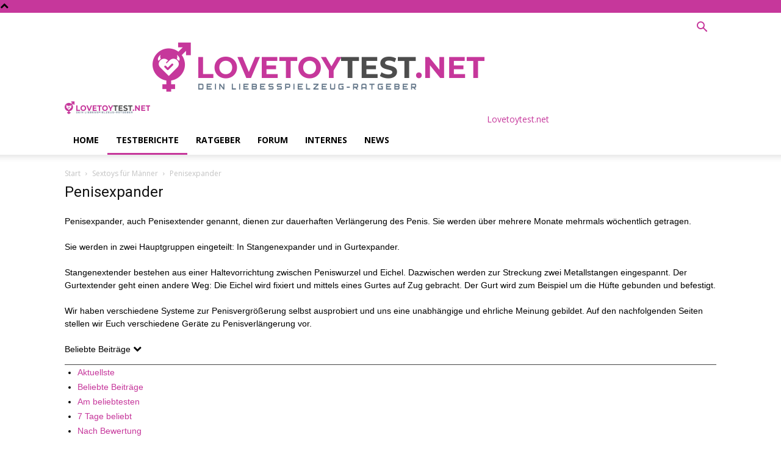

--- FILE ---
content_type: text/html; charset=UTF-8
request_url: https://www.lovetoytest.net/testberichte/sexspielzeug-fuer-maenner/penisexpander?filter_by=featured
body_size: 26740
content:
<!doctype html >
<!--[if IE 8]>    <html class="ie8" lang="en"> <![endif]-->
<!--[if IE 9]>    <html class="ie9" lang="en"> <![endif]-->
<!--[if gt IE 8]><!--> <html lang="de"> <!--<![endif]-->
<head>
    <title>Penisexpander Kat | Lovetoytest.net</title>
    <meta charset="UTF-8" />
    <meta name="viewport" content="width=device-width, initial-scale=1.0">
    <link rel="pingback" href="https://www.lovetoytest.net/xmlrpc.php" />
    <meta name='robots' content='max-image-preview:large' />
	<style>img:is([sizes="auto" i], [sizes^="auto," i]) { contain-intrinsic-size: 3000px 1500px }</style>
	<link rel="icon" type="image/png" href="https://www.lovetoytest.net/wp-content/uploads/2020/02/favicon.png">
	<!-- This site is optimized with the Yoast SEO Premium plugin v15.7 - https://yoast.com/wordpress/plugins/seo/ -->
	<meta name="robots" content="index, follow, max-snippet:-1, max-image-preview:large, max-video-preview:-1" />
	<link rel="canonical" href="https://www.lovetoytest.net/testberichte/sexspielzeug-fuer-maenner/penisexpander" />
	<meta property="og:locale" content="de_DE" />
	<meta property="og:type" content="article" />
	<meta property="og:title" content="Penisexpander Kat | Lovetoytest.net" />
	<meta property="og:description" content="Penisexpander, auch Penisextender genannt, dienen zur dauerhaften Verlängerung des Penis. Sie werden über mehrere Monate mehrmals wöchentlich getragen. Sie werden in zwei Hauptgruppen eingeteilt: In Stangenexpander und in Gurtexpander. Stangenextender bestehen aus einer Haltevorrichtung zwischen Peniswurzel und Eichel. Dazwischen werden zur Streckung zwei Metallstangen eingespannt. Der Gurtextender geht einen andere Weg: Die Eichel wird fixiert und mittels eines Gurtes auf Zug gebracht. Der Gurt wird zum Beispiel um die Hüfte gebunden und befestigt. Wir haben verschiedene Systeme zur Penisvergrößerung selbst ausprobiert und uns eine unabhängige und ehrliche Meinung gebildet. Auf den nachfolgenden Seiten stellen wir Euch verschiedene Geräte zu Penisverlängerung vor." />
	<meta property="og:url" content="https://www.lovetoytest.net/testberichte/sexspielzeug-fuer-maenner/penisexpander" />
	<meta property="og:site_name" content="Lovetoytest.net" />
	<meta name="twitter:card" content="summary_large_image" />
	<script type="application/ld+json" class="yoast-schema-graph">{"@context":"https://schema.org","@graph":[{"@type":"WebSite","@id":"https://www.lovetoytest.net/#website","url":"https://www.lovetoytest.net/","name":"Lovetoytest","description":" Liebesspielzeug im Test | Testberichte &amp; Sextoy Vergleich","potentialAction":[{"@type":"SearchAction","target":"https://www.lovetoytest.net/?s={search_term_string}","query-input":"required name=search_term_string"}],"inLanguage":"de"},{"@type":"CollectionPage","@id":"https://www.lovetoytest.net/testberichte/sexspielzeug-fuer-maenner/penisexpander#webpage","url":"https://www.lovetoytest.net/testberichte/sexspielzeug-fuer-maenner/penisexpander","name":"Penisexpander Kat | Lovetoytest.net","isPartOf":{"@id":"https://www.lovetoytest.net/#website"},"inLanguage":"de","potentialAction":[{"@type":"ReadAction","target":["https://www.lovetoytest.net/testberichte/sexspielzeug-fuer-maenner/penisexpander"]}]}]}</script>
	<!-- / Yoast SEO Premium plugin. -->


<link rel='dns-prefetch' href='//fonts.googleapis.com' />
<link href='https://fonts.gstatic.com' crossorigin rel='preconnect' />
<link rel="alternate" type="application/rss+xml" title="Lovetoytest.net &raquo; Feed" href="https://www.lovetoytest.net/feed" />
<link rel="alternate" type="application/rss+xml" title="Lovetoytest.net &raquo; Kommentar-Feed" href="https://www.lovetoytest.net/comments/feed" />
<link rel="alternate" type="application/rss+xml" title="Lovetoytest.net &raquo; Penisexpander Kategorie-Feed" href="https://www.lovetoytest.net/testberichte/sexspielzeug-fuer-maenner/penisexpander/feed" />
<!-- www.lovetoytest.net is managing ads with Advanced Ads 2.0.16 – https://wpadvancedads.com/ --><!--noptimize--><script id="lovet-ready">
			window.advanced_ads_ready=function(e,a){a=a||"complete";var d=function(e){return"interactive"===a?"loading"!==e:"complete"===e};d(document.readyState)?e():document.addEventListener("readystatechange",(function(a){d(a.target.readyState)&&e()}),{once:"interactive"===a})},window.advanced_ads_ready_queue=window.advanced_ads_ready_queue||[];		</script>
		<!--/noptimize--><style id='wp-emoji-styles-inline-css' type='text/css'>

	img.wp-smiley, img.emoji {
		display: inline !important;
		border: none !important;
		box-shadow: none !important;
		height: 1em !important;
		width: 1em !important;
		margin: 0 0.07em !important;
		vertical-align: -0.1em !important;
		background: none !important;
		padding: 0 !important;
	}
</style>
<style id='wp-block-library-inline-css' type='text/css'>
:root{--wp-admin-theme-color:#007cba;--wp-admin-theme-color--rgb:0,124,186;--wp-admin-theme-color-darker-10:#006ba1;--wp-admin-theme-color-darker-10--rgb:0,107,161;--wp-admin-theme-color-darker-20:#005a87;--wp-admin-theme-color-darker-20--rgb:0,90,135;--wp-admin-border-width-focus:2px;--wp-block-synced-color:#7a00df;--wp-block-synced-color--rgb:122,0,223;--wp-bound-block-color:var(--wp-block-synced-color)}@media (min-resolution:192dpi){:root{--wp-admin-border-width-focus:1.5px}}.wp-element-button{cursor:pointer}:root{--wp--preset--font-size--normal:16px;--wp--preset--font-size--huge:42px}:root .has-very-light-gray-background-color{background-color:#eee}:root .has-very-dark-gray-background-color{background-color:#313131}:root .has-very-light-gray-color{color:#eee}:root .has-very-dark-gray-color{color:#313131}:root .has-vivid-green-cyan-to-vivid-cyan-blue-gradient-background{background:linear-gradient(135deg,#00d084,#0693e3)}:root .has-purple-crush-gradient-background{background:linear-gradient(135deg,#34e2e4,#4721fb 50%,#ab1dfe)}:root .has-hazy-dawn-gradient-background{background:linear-gradient(135deg,#faaca8,#dad0ec)}:root .has-subdued-olive-gradient-background{background:linear-gradient(135deg,#fafae1,#67a671)}:root .has-atomic-cream-gradient-background{background:linear-gradient(135deg,#fdd79a,#004a59)}:root .has-nightshade-gradient-background{background:linear-gradient(135deg,#330968,#31cdcf)}:root .has-midnight-gradient-background{background:linear-gradient(135deg,#020381,#2874fc)}.has-regular-font-size{font-size:1em}.has-larger-font-size{font-size:2.625em}.has-normal-font-size{font-size:var(--wp--preset--font-size--normal)}.has-huge-font-size{font-size:var(--wp--preset--font-size--huge)}.has-text-align-center{text-align:center}.has-text-align-left{text-align:left}.has-text-align-right{text-align:right}#end-resizable-editor-section{display:none}.aligncenter{clear:both}.items-justified-left{justify-content:flex-start}.items-justified-center{justify-content:center}.items-justified-right{justify-content:flex-end}.items-justified-space-between{justify-content:space-between}.screen-reader-text{border:0;clip:rect(1px,1px,1px,1px);clip-path:inset(50%);height:1px;margin:-1px;overflow:hidden;padding:0;position:absolute;width:1px;word-wrap:normal!important}.screen-reader-text:focus{background-color:#ddd;clip:auto!important;clip-path:none;color:#444;display:block;font-size:1em;height:auto;left:5px;line-height:normal;padding:15px 23px 14px;text-decoration:none;top:5px;width:auto;z-index:100000}html :where(.has-border-color){border-style:solid}html :where([style*=border-top-color]){border-top-style:solid}html :where([style*=border-right-color]){border-right-style:solid}html :where([style*=border-bottom-color]){border-bottom-style:solid}html :where([style*=border-left-color]){border-left-style:solid}html :where([style*=border-width]){border-style:solid}html :where([style*=border-top-width]){border-top-style:solid}html :where([style*=border-right-width]){border-right-style:solid}html :where([style*=border-bottom-width]){border-bottom-style:solid}html :where([style*=border-left-width]){border-left-style:solid}html :where(img[class*=wp-image-]){height:auto;max-width:100%}:where(figure){margin:0 0 1em}html :where(.is-position-sticky){--wp-admin--admin-bar--position-offset:var(--wp-admin--admin-bar--height,0px)}@media screen and (max-width:600px){html :where(.is-position-sticky){--wp-admin--admin-bar--position-offset:0px}}
</style>
<link rel='stylesheet' id='mpp_gutenberg-css' href='https://www.lovetoytest.net/wp-content/plugins/metronet-profile-picture/dist/blocks.style.build.css?ver=2.6.3' type='text/css' media='all' />
<style id='classic-theme-styles-inline-css' type='text/css'>
/*! This file is auto-generated */
.wp-block-button__link{color:#fff;background-color:#32373c;border-radius:9999px;box-shadow:none;text-decoration:none;padding:calc(.667em + 2px) calc(1.333em + 2px);font-size:1.125em}.wp-block-file__button{background:#32373c;color:#fff;text-decoration:none}
</style>
<link rel='stylesheet' id='fancybox-css' href='https://www.lovetoytest.net/wp-content/plugins/simple-fancybox/css/jquery.fancybox.min.css?ver=1.0' type='text/css' media='all' />
<link rel='stylesheet' id='woocommerce-layout-css' href='https://www.lovetoytest.net/wp-content/plugins/woocommerce/assets/css/woocommerce-layout.css?ver=10.3.7' type='text/css' media='all' />
<link rel='stylesheet' id='woocommerce-smallscreen-css' href='https://www.lovetoytest.net/wp-content/plugins/woocommerce/assets/css/woocommerce-smallscreen.css?ver=10.3.7' type='text/css' media='only screen and (max-width: 768px)' />
<link rel='stylesheet' id='woocommerce-general-css' href='https://www.lovetoytest.net/wp-content/plugins/woocommerce/assets/css/woocommerce.css?ver=10.3.7' type='text/css' media='all' />
<style id='woocommerce-inline-inline-css' type='text/css'>
.woocommerce form .form-row .required { visibility: visible; }
</style>
<link rel='stylesheet' id='wppr-lightbox-css-css' href='https://www.lovetoytest.net/wp-content/plugins/wp-product-review/assets/css/lightbox.css?ver=3.7.11' type='text/css' media='all' />
<link rel='stylesheet' id='wppr-default-stylesheet-css' href='https://www.lovetoytest.net/wp-content/plugins/wp-product-review/assets/css/default.css?ver=3.7.11' type='text/css' media='all' />
<link rel='stylesheet' id='wppr-percentage-circle-css' href='https://www.lovetoytest.net/wp-content/plugins/wp-product-review/assets/css/circle.css?ver=3.7.11' type='text/css' media='all' />
<link rel='stylesheet' id='dashicons-css' href='https://www.lovetoytest.net/wp-includes/css/dashicons.min.css?ver=e9b8e5830a77a4f4a8e6e74be7a9fb11' type='text/css' media='all' />
<link rel='stylesheet' id='wppr-common-css' href='https://www.lovetoytest.net/wp-content/plugins/wp-product-review/assets/css/common.css?ver=3.7.11' type='text/css' media='all' />
<style id='wppr-common-inline-css' type='text/css'>
                   
                    .review-wu-grade .wppr-c100,
                     .review-grade-widget .wppr-c100 {
                        background-color: #ebebeb;
                    }
                    
                    .review-wu-grade .wppr-c100.wppr-weak span,
                     .review-grade-widget .wppr-c100.wppr-weak span {
                        color: #FF7F66;
                    }
                    
                    .review-wu-grade .wppr-c100.wppr-weak .wppr-fill,
                    .review-wu-grade .wppr-c100.wppr-weak .wppr-bar,
                     .review-grade-widget .wppr-c100.wppr-weak .wppr-fill,
                    .review-grade-widget .wppr-c100.wppr-weak .wppr-bar {
                        border-color: #FF7F66;
                    }
                    
                    .user-comments-grades .comment-meta-grade-bar.wppr-weak .comment-meta-grade {
                        background: #FF7F66;
                    }
                    
                    #review-statistics .review-wu-grade .wppr-c100.wppr-not-bad span,
                     .review-grade-widget .wppr-c100.wppr-not-bad span {
                        color: #FFCE55;
                    }
                    
                    .review-wu-grade .wppr-c100.wppr-not-bad .wppr-fill,
                    .review-wu-grade .wppr-c100.wppr-not-bad .wppr-bar,
                     .review-grade-widget .wppr-c100.wppr-not-bad .wppr-fill,
                    .review-grade-widget .wppr-c100.wppr-not-bad .wppr-bar {
                        border-color: #FFCE55;
                    }
                    
                    .user-comments-grades .comment-meta-grade-bar.wppr-not-bad .comment-meta-grade {
                        background: #FFCE55;
                    }
                    
                    .review-wu-grade .wppr-c100.wppr-good span,
                     .review-grade-widget .wppr-c100.wppr-good span {
                        color: #50C1E9;
                    }
                    
                    .review-wu-grade .wppr-c100.wppr-good .wppr-fill,
                    .review-wu-grade .wppr-c100.wppr-good .wppr-bar,
                     .review-grade-widget .wppr-c100.wppr-good .wppr-fill,
                    .review-grade-widget .wppr-c100.wppr-good .wppr-bar {
                        border-color: #50C1E9;
                    }
                    
                    .user-comments-grades .comment-meta-grade-bar.wppr-good .comment-meta-grade {
                        background: #50C1E9;
                    }
                    
                    .review-wu-grade .wppr-c100.wppr-very-good span,
                     .review-grade-widget .wppr-c100.wppr-very-good span {
                        color: #8DC153;
                    }
                    
                    .review-wu-grade .wppr-c100.wppr-very-good .wppr-fill,
                    .review-wu-grade .wppr-c100.wppr-very-good .wppr-bar,
                     .review-grade-widget .wppr-c100.wppr-very-good .wppr-fill,
                    .review-grade-widget .wppr-c100.wppr-very-good .wppr-bar {
                        border-color: #8DC153;
                    }
                    
                    .user-comments-grades .comment-meta-grade-bar.wppr-very-good .comment-meta-grade {
                        background: #8DC153;
                    }
                    
                    #review-statistics .review-wu-bars ul.wppr-weak li.colored {
                        background: #FF7F66;
                        color: #FF7F66;
                    }
                    
                    #review-statistics .review-wu-bars ul.wppr-not-bad li.colored {
                        background: #FFCE55;
                        color: #FFCE55;
                    }
                    
                    #review-statistics .review-wu-bars ul.wppr-good li.colored {
                        background: #50C1E9;
                        color: #50C1E9;
                    }
                    
                    #review-statistics .review-wu-bars ul.wppr-very-good li.colored {
                        background: #8DC153;
                        color: #8DC153;
                    }
                    
                    #review-statistics .review-wrap-up div.cwpr-review-top {
                        border-top: 5px solid #3BAEDA;
                    }
            
                    .user-comments-grades .comment-meta-grade-bar,
                    #review-statistics .review-wu-bars ul li {
                        background: #E1E2E0;
                        color: #E1E2E0;
                    }
           
            
                    #review-statistics .review-wrap-up .review-wu-right ul li, 
                    #review-statistics .review-wu-bars h3, 
                    .review-wu-bars span, 
                    #review-statistics .review-wrap-up .cwpr-review-top .cwp-item-category a {
                        color: #3D3D3D;
                    }
            
                    #review-statistics .review-wrap-up .review-wu-right .pros h2 {
                        color: #8DC153;
                    }
            
                    #review-statistics .review-wrap-up .review-wu-right .cons h2 {
                        color: #C15353;
                    }
                
                    div.affiliate-button a {
                        border: 2px solid #3BAEDA;
                    }
            
                    div.affiliate-button a:hover {
                        border: 2px solid #3BAEDA;
                    }
            
                    div.affiliate-button a {
                        background: #ffffff;
                    }
            
                    div.affiliate-button a:hover {
                        background: #3BAEDA;
                    }
            
                    div.affiliate-button a span {
                        color: #3BAEDA;
                    }
            
                    div.affiliate-button a:hover span {
                        color: #FFFFFF;
                    }
                    
                    
                div.affiliate-button a span:before, div.affiliate-button a:hover span:before {
					font-family: "dashicons";
                    content: "\f174";
					padding-right: 5px
                } 
                
               
             
			.wppr-template-1 .wppr-review-grade-option-rating.wppr-very-good.rtl,
			.wppr-template-2 .wppr-review-grade-option-rating.wppr-very-good.rtl {
					background: #8DC153;
			}
			.wppr-template-1 .wppr-review-grade-option-rating.wppr-good.rtl,
			.wppr-template-2 .wppr-review-grade-option-rating.wppr-good.rtl {
					background: #50C1E9;
			}
			.wppr-template-1 .wppr-review-grade-option-rating.wppr-not-bad.rtl,
			.wppr-template-2 .wppr-review-grade-option-rating.wppr-not-bad.rtl {
					background: #FFCE55;
			}
			.wppr-template-1 .wppr-review-grade-option-rating.wppr-weak.rtl,
			.wppr-template-2 .wppr-review-grade-option-rating.wppr-weak.rtl {
					background: #FF7F66;
			}

			.wppr-template-1    .wppr-review-grade-option .wppr-very-good {
					background: #8DC153;
			}
			.wppr-template-2    .wppr-review-rating .wppr-very-good {
					background: #8DC153;
			} 
			.wppr-template-1    .wppr-review-grade-option .wppr-good {
					background: #50C1E9;
			}
			.wppr-template-2     .wppr-review-rating  .wppr-good {
					background: #50C1E9;
			} 
			.wppr-template-1    .wppr-review-grade-option .wppr-not-bad {
					background: #FFCE55;
			}
			.wppr-template-2    .wppr-review-rating .wppr-not-bad {
					background: #FFCE55;
			}
			 
			.wppr-template-1    .wppr-review-grade-option .wppr-weak {
					background: #FF7F66;
			}
			.wppr-template-2    .wppr-review-rating  .wppr-weak {
					background: #FF7F66;
			}  
			.wppr-template-1    .wppr-review-grade-option .wppr-default,
			.wppr-template-2   .wppr-review-rating  .wppr-default{
					background: #E1E2E0;
			} 
			
			
			
			.wppr-template-1    .wppr-review-grade-number .wppr-very-good,
			.wppr-template-1    .wppr-review-stars .wppr-very-good,
			.wppr-template-2    .wppr-review-option-rating .wppr-very-good{
					color: #8DC153;
			}
			.wppr-template-1    .wppr-review-grade-number .wppr-good,
			.wppr-template-1    .wppr-review-stars .wppr-good,
			.wppr-template-2    .wppr-review-option-rating  .wppr-good{
					color: #50C1E9;
			}
			
			.wppr-template-1    .wppr-review-grade-number .wppr-not-bad,
			.wppr-template-1    .wppr-review-stars .wppr-not-bad,
			.wppr-template-2  .wppr-review-option-rating .wppr-not-bad{
					color: #FFCE55;
					color: #FFCE55;
			}
			.wppr-template-1    .wppr-review-grade-number .wppr-weak,
			.wppr-template-1    .wppr-review-stars .wppr-weak,
			.wppr-template-2  .wppr-review-option-rating  .wppr-weak{
					color: #FF7F66;
			} 
			.wppr-template-1    .wppr-review-grade-number .wppr-default,
			.wppr-template-1    .wppr-review-stars .wppr-default,
			.wppr-review-option-rating  .wppr-default{
					color: #E1E2E0;
			} 
			
			
			.wppr-template .wppr-review-name{
					color: #3D3D3D;
			} 
			.wppr-template h3.wppr-review-cons-name{
					color: #C15353;
			} 
			.wppr-template h3.wppr-review-pros-name{
					color: #8DC153;
			} 
		#review-statistics .review-wu-bars ul.wppr-custom-icon li:before {
				content: "\f155";
			}.wppr-template .wppr-review-option ul.wppr-custom-icon li:before {
				content: "\f155";
			}
</style>
<link rel='stylesheet' id='ppress-frontend-css' href='https://www.lovetoytest.net/wp-content/plugins/wp-user-avatar/assets/css/frontend.min.css?ver=4.16.9' type='text/css' media='all' />
<link rel='stylesheet' id='ppress-flatpickr-css' href='https://www.lovetoytest.net/wp-content/plugins/wp-user-avatar/assets/flatpickr/flatpickr.min.css?ver=4.16.9' type='text/css' media='all' />
<link rel='stylesheet' id='ppress-select2-css' href='https://www.lovetoytest.net/wp-content/plugins/wp-user-avatar/assets/select2/select2.min.css?ver=e9b8e5830a77a4f4a8e6e74be7a9fb11' type='text/css' media='all' />
<link rel='stylesheet' id='brands-styles-css' href='https://www.lovetoytest.net/wp-content/plugins/woocommerce/assets/css/brands.css?ver=10.3.7' type='text/css' media='all' />
<link rel='stylesheet' id='td-plugin-multi-purpose-css' href='https://www.lovetoytest.net/wp-content/plugins/td-composer/td-multi-purpose/style.css?ver=5a862b9d7c39671de80dd6dee389818b' type='text/css' media='all' />
<link rel='stylesheet' id='google-fonts-style-css' href='https://fonts.googleapis.com/css?family=Open+Sans%3A300italic%2C400%2C400italic%2C600%2C600italic%2C700%7CRoboto%3A300%2C400%2C400italic%2C500%2C500italic%2C700%2C900&#038;ver=9.8' type='text/css' media='all' />
<link rel='stylesheet' id='tablepress-default-css' href='https://www.lovetoytest.net/wp-content/plugins/tablepress/css/build/default.css?ver=3.2.6' type='text/css' media='all' />
<link rel='stylesheet' id='td-theme-css' href='https://www.lovetoytest.net/wp-content/themes/Newspaper/style.css?ver=9.8' type='text/css' media='all' />
<style id='td-theme-inline-css' type='text/css'>
    
        @media (max-width: 767px) {
            .td-header-desktop-wrap {
                display: none;
            }
        }
        @media (min-width: 767px) {
            .td-header-mobile-wrap {
                display: none;
            }
        }
    
	
</style>
<link rel='stylesheet' id='td-theme-woo-css' href='https://www.lovetoytest.net/wp-content/themes/Newspaper/style-woocommerce.css?ver=9.8' type='text/css' media='all' />
<link rel='stylesheet' id='aawp-css' href='https://www.lovetoytest.net/wp-content/plugins/aawp/assets/dist/css/main.css?ver=3.16' type='text/css' media='all' />
<link rel='stylesheet' id='td-legacy-framework-front-style-css' href='https://www.lovetoytest.net/wp-content/plugins/td-composer/legacy/Newspaper/assets/css/td_legacy_main.css?ver=5a862b9d7c39671de80dd6dee389818b' type='text/css' media='all' />
<link rel='stylesheet' id='tdb_front_style-css' href='https://www.lovetoytest.net/wp-content/plugins/td-cloud-library/assets/css/tdb_less_front.css?ver=489325fca4f12cbec6ded350cf173551' type='text/css' media='all' />
<script type="text/javascript" src="https://www.lovetoytest.net/wp-includes/js/jquery/jquery.min.js?ver=3.7.1" id="jquery-core-js"></script>
<script type="text/javascript" src="https://www.lovetoytest.net/wp-includes/js/jquery/jquery-migrate.min.js?ver=3.4.1" id="jquery-migrate-js"></script>
<script type="text/javascript" src="//www.lovetoytest.net/wp-content/plugins/revslider/sr6/assets/js/rbtools.min.js?ver=6.7.29" async id="tp-tools-js"></script>
<script type="text/javascript" src="//www.lovetoytest.net/wp-content/plugins/revslider/sr6/assets/js/rs6.min.js?ver=6.7.35" async id="revmin-js"></script>
<script type="text/javascript" src="https://www.lovetoytest.net/wp-content/plugins/woocommerce/assets/js/jquery-blockui/jquery.blockUI.min.js?ver=2.7.0-wc.10.3.7" id="wc-jquery-blockui-js" defer="defer" data-wp-strategy="defer"></script>
<script type="text/javascript" id="wc-add-to-cart-js-extra">
/* <![CDATA[ */
var wc_add_to_cart_params = {"ajax_url":"\/wp-admin\/admin-ajax.php","wc_ajax_url":"\/?wc-ajax=%%endpoint%%","i18n_view_cart":"Warenkorb anzeigen","cart_url":"https:\/\/www.lovetoytest.net","is_cart":"","cart_redirect_after_add":"no"};
/* ]]> */
</script>
<script type="text/javascript" src="https://www.lovetoytest.net/wp-content/plugins/woocommerce/assets/js/frontend/add-to-cart.min.js?ver=10.3.7" id="wc-add-to-cart-js" defer="defer" data-wp-strategy="defer"></script>
<script type="text/javascript" src="https://www.lovetoytest.net/wp-content/plugins/woocommerce/assets/js/js-cookie/js.cookie.min.js?ver=2.1.4-wc.10.3.7" id="wc-js-cookie-js" defer="defer" data-wp-strategy="defer"></script>
<script type="text/javascript" id="woocommerce-js-extra">
/* <![CDATA[ */
var woocommerce_params = {"ajax_url":"\/wp-admin\/admin-ajax.php","wc_ajax_url":"\/?wc-ajax=%%endpoint%%","i18n_password_show":"Passwort anzeigen","i18n_password_hide":"Passwort ausblenden"};
/* ]]> */
</script>
<script type="text/javascript" src="https://www.lovetoytest.net/wp-content/plugins/woocommerce/assets/js/frontend/woocommerce.min.js?ver=10.3.7" id="woocommerce-js" defer="defer" data-wp-strategy="defer"></script>
<script type="text/javascript" src="https://www.lovetoytest.net/wp-content/plugins/wp-user-avatar/assets/flatpickr/flatpickr.min.js?ver=4.16.9" id="ppress-flatpickr-js"></script>
<script type="text/javascript" src="https://www.lovetoytest.net/wp-content/plugins/wp-user-avatar/assets/select2/select2.min.js?ver=4.16.9" id="ppress-select2-js"></script>
<link rel="https://api.w.org/" href="https://www.lovetoytest.net/wp-json/" /><link rel="alternate" title="JSON" type="application/json" href="https://www.lovetoytest.net/wp-json/wp/v2/categories/286" /><link rel="EditURI" type="application/rsd+xml" title="RSD" href="https://www.lovetoytest.net/xmlrpc.php?rsd" />

<style type="text/css">.aawp .aawp-tb__row--highlight{background-color:#256aaf;}.aawp .aawp-tb__row--highlight{color:#256aaf;}.aawp .aawp-tb__row--highlight a{color:#256aaf;}</style><!--[if lt IE 9]><script src="https://cdnjs.cloudflare.com/ajax/libs/html5shiv/3.7.3/html5shiv.js"></script><![endif]-->
        <script>
        window.tdb_globals = {"wpRestNonce":"bcb15e3a0e","wpRestUrl":"https:\/\/www.lovetoytest.net\/wp-json\/","permalinkStructure":"\/%category%\/%postname%","isAjax":false,"isAdminBarShowing":false,"autoloadScrollPercent":50};
    </script>
    			<script>
				window.tdwGlobal = {"adminUrl":"https:\/\/www.lovetoytest.net\/wp-admin\/","wpRestNonce":"bcb15e3a0e","wpRestUrl":"https:\/\/www.lovetoytest.net\/wp-json\/","permalinkStructure":"\/%category%\/%postname%"};
			</script>
				<noscript><style>.woocommerce-product-gallery{ opacity: 1 !important; }</style></noscript>
	<meta name="generator" content="Powered by Slider Revolution 6.7.35 - responsive, Mobile-Friendly Slider Plugin for WordPress with comfortable drag and drop interface." />

<!-- JS generated by theme -->

<script>
    
    

	    var tdBlocksArray = []; //here we store all the items for the current page

	    //td_block class - each ajax block uses a object of this class for requests
	    function tdBlock() {
		    this.id = '';
		    this.block_type = 1; //block type id (1-234 etc)
		    this.atts = '';
		    this.td_column_number = '';
		    this.td_current_page = 1; //
		    this.post_count = 0; //from wp
		    this.found_posts = 0; //from wp
		    this.max_num_pages = 0; //from wp
		    this.td_filter_value = ''; //current live filter value
		    this.is_ajax_running = false;
		    this.td_user_action = ''; // load more or infinite loader (used by the animation)
		    this.header_color = '';
		    this.ajax_pagination_infinite_stop = ''; //show load more at page x
	    }


        // td_js_generator - mini detector
        (function(){
            var htmlTag = document.getElementsByTagName("html")[0];

	        if ( navigator.userAgent.indexOf("MSIE 10.0") > -1 ) {
                htmlTag.className += ' ie10';
            }

            if ( !!navigator.userAgent.match(/Trident.*rv\:11\./) ) {
                htmlTag.className += ' ie11';
            }

	        if ( navigator.userAgent.indexOf("Edge") > -1 ) {
                htmlTag.className += ' ieEdge';
            }

            if ( /(iPad|iPhone|iPod)/g.test(navigator.userAgent) ) {
                htmlTag.className += ' td-md-is-ios';
            }

            var user_agent = navigator.userAgent.toLowerCase();
            if ( user_agent.indexOf("android") > -1 ) {
                htmlTag.className += ' td-md-is-android';
            }

            if ( -1 !== navigator.userAgent.indexOf('Mac OS X')  ) {
                htmlTag.className += ' td-md-is-os-x';
            }

            if ( /chrom(e|ium)/.test(navigator.userAgent.toLowerCase()) ) {
               htmlTag.className += ' td-md-is-chrome';
            }

            if ( -1 !== navigator.userAgent.indexOf('Firefox') ) {
                htmlTag.className += ' td-md-is-firefox';
            }

            if ( -1 !== navigator.userAgent.indexOf('Safari') && -1 === navigator.userAgent.indexOf('Chrome') ) {
                htmlTag.className += ' td-md-is-safari';
            }

            if( -1 !== navigator.userAgent.indexOf('IEMobile') ){
                htmlTag.className += ' td-md-is-iemobile';
            }

        })();




        var tdLocalCache = {};

        ( function () {
            "use strict";

            tdLocalCache = {
                data: {},
                remove: function (resource_id) {
                    delete tdLocalCache.data[resource_id];
                },
                exist: function (resource_id) {
                    return tdLocalCache.data.hasOwnProperty(resource_id) && tdLocalCache.data[resource_id] !== null;
                },
                get: function (resource_id) {
                    return tdLocalCache.data[resource_id];
                },
                set: function (resource_id, cachedData) {
                    tdLocalCache.remove(resource_id);
                    tdLocalCache.data[resource_id] = cachedData;
                }
            };
        })();

    
    
var td_viewport_interval_list=[{"limitBottom":767,"sidebarWidth":228},{"limitBottom":1018,"sidebarWidth":300},{"limitBottom":1140,"sidebarWidth":324}];
var tdc_is_installed="yes";
var td_ajax_url="https:\/\/www.lovetoytest.net\/wp-admin\/admin-ajax.php?td_theme_name=Newspaper&v=9.8";
var td_get_template_directory_uri="https:\/\/www.lovetoytest.net\/wp-content\/plugins\/td-composer\/legacy\/common";
var tds_snap_menu="snap";
var tds_logo_on_sticky="show_header_logo";
var tds_header_style="tdm_header_style_3";
var td_please_wait="Bitte warten...";
var td_email_user_pass_incorrect="Benutzername oder Passwort falsch!";
var td_email_user_incorrect="E-Mail-Adresse oder Benutzername falsch!";
var td_email_incorrect="E-Mail-Adresse nicht korrekt!";
var tds_more_articles_on_post_enable="";
var tds_more_articles_on_post_time_to_wait="";
var tds_more_articles_on_post_pages_distance_from_top=0;
var tds_theme_color_site_wide="#c6379b";
var tds_smart_sidebar="";
var tdThemeName="Newspaper";
var td_magnific_popup_translation_tPrev="Vorherige (Pfeiltaste links)";
var td_magnific_popup_translation_tNext="Weiter (rechte Pfeiltaste)";
var td_magnific_popup_translation_tCounter="%curr% von %total%";
var td_magnific_popup_translation_ajax_tError="Der Inhalt von %url% konnte nicht geladen werden.";
var td_magnific_popup_translation_image_tError="Das Bild #%curr% konnte nicht geladen werden.";
var tdBlockNonce="69bf27319c";
var tdDateNamesI18n={"month_names":["Januar","Februar","M\u00e4rz","April","Mai","Juni","Juli","August","September","Oktober","November","Dezember"],"month_names_short":["Jan.","Feb.","M\u00e4rz","Apr.","Mai","Juni","Juli","Aug.","Sep.","Okt.","Nov.","Dez."],"day_names":["Sonntag","Montag","Dienstag","Mittwoch","Donnerstag","Freitag","Samstag"],"day_names_short":["So.","Mo.","Di.","Mi.","Do.","Fr.","Sa."]};
var td_ad_background_click_link="";
var td_ad_background_click_target="";
</script>


<!-- Header style compiled by theme -->

<style>
    
.td-header-wrap .black-menu .sf-menu > .current-menu-item > a,
    .td-header-wrap .black-menu .sf-menu > .current-menu-ancestor > a,
    .td-header-wrap .black-menu .sf-menu > .current-category-ancestor > a,
    .td-header-wrap .black-menu .sf-menu > li > a:hover,
    .td-header-wrap .black-menu .sf-menu > .sfHover > a,
    .td-header-style-12 .td-header-menu-wrap-full,
    .sf-menu > .current-menu-item > a:after,
    .sf-menu > .current-menu-ancestor > a:after,
    .sf-menu > .current-category-ancestor > a:after,
    .sf-menu > li:hover > a:after,
    .sf-menu > .sfHover > a:after,
    .td-header-style-12 .td-affix,
    .header-search-wrap .td-drop-down-search:after,
    .header-search-wrap .td-drop-down-search .btn:hover,
    input[type=submit]:hover,
    .td-read-more a,
    .td-post-category:hover,
    .td-grid-style-1.td-hover-1 .td-big-grid-post:hover .td-post-category,
    .td-grid-style-5.td-hover-1 .td-big-grid-post:hover .td-post-category,
    .td_top_authors .td-active .td-author-post-count,
    .td_top_authors .td-active .td-author-comments-count,
    .td_top_authors .td_mod_wrap:hover .td-author-post-count,
    .td_top_authors .td_mod_wrap:hover .td-author-comments-count,
    .td-404-sub-sub-title a:hover,
    .td-search-form-widget .wpb_button:hover,
    .td-rating-bar-wrap div,
    .td_category_template_3 .td-current-sub-category,
    .dropcap,
    .td_wrapper_video_playlist .td_video_controls_playlist_wrapper,
    .wpb_default,
    .wpb_default:hover,
    .td-left-smart-list:hover,
    .td-right-smart-list:hover,
    .woocommerce-checkout .woocommerce input.button:hover,
    .woocommerce-page .woocommerce a.button:hover,
    .woocommerce-account div.woocommerce .button:hover,
    #bbpress-forums button:hover,
    .bbp_widget_login .button:hover,
    .td-footer-wrapper .td-post-category,
    .td-footer-wrapper .widget_product_search input[type="submit"]:hover,
    .woocommerce .product a.button:hover,
    .woocommerce .product #respond input#submit:hover,
    .woocommerce .checkout input#place_order:hover,
    .woocommerce .woocommerce.widget .button:hover,
    .single-product .product .summary .cart .button:hover,
    .woocommerce-cart .woocommerce table.cart .button:hover,
    .woocommerce-cart .woocommerce .shipping-calculator-form .button:hover,
    .td-next-prev-wrap a:hover,
    .td-load-more-wrap a:hover,
    .td-post-small-box a:hover,
    .page-nav .current,
    .page-nav:first-child > div,
    .td_category_template_8 .td-category-header .td-category a.td-current-sub-category,
    .td_category_template_4 .td-category-siblings .td-category a:hover,
    #bbpress-forums .bbp-pagination .current,
    #bbpress-forums #bbp-single-user-details #bbp-user-navigation li.current a,
    .td-theme-slider:hover .slide-meta-cat a,
    a.vc_btn-black:hover,
    .td-trending-now-wrapper:hover .td-trending-now-title,
    .td-scroll-up,
    .td-smart-list-button:hover,
    .td-weather-information:before,
    .td-weather-week:before,
    .td_block_exchange .td-exchange-header:before,
    .td_block_big_grid_9.td-grid-style-1 .td-post-category,
    .td_block_big_grid_9.td-grid-style-5 .td-post-category,
    .td-grid-style-6.td-hover-1 .td-module-thumb:after,
    .td-pulldown-syle-2 .td-subcat-dropdown ul:after,
    .td_block_template_9 .td-block-title:after,
    .td_block_template_15 .td-block-title:before,
    div.wpforms-container .wpforms-form div.wpforms-submit-container button[type=submit] {
        background-color: #c6379b;
    }

    .td_block_template_4 .td-related-title .td-cur-simple-item:before {
        border-color: #c6379b transparent transparent transparent !important;
    }

    .woocommerce .woocommerce-message .button:hover,
    .woocommerce .woocommerce-error .button:hover,
    .woocommerce .woocommerce-info .button:hover {
        background-color: #c6379b !important;
    }
    
    
    .td_block_template_4 .td-related-title .td-cur-simple-item,
    .td_block_template_3 .td-related-title .td-cur-simple-item,
    .td_block_template_9 .td-related-title:after {
        background-color: #c6379b;
    }

    .woocommerce .product .onsale,
    .woocommerce.widget .ui-slider .ui-slider-handle {
        background: none #c6379b;
    }

    .woocommerce.widget.widget_layered_nav_filters ul li a {
        background: none repeat scroll 0 0 #c6379b !important;
    }

    a,
    cite a:hover,
    .td_mega_menu_sub_cats .cur-sub-cat,
    .td-mega-span h3 a:hover,
    .td_mod_mega_menu:hover .entry-title a,
    .header-search-wrap .result-msg a:hover,
    .td-header-top-menu .td-drop-down-search .td_module_wrap:hover .entry-title a,
    .td-header-top-menu .td-icon-search:hover,
    .td-header-wrap .result-msg a:hover,
    .top-header-menu li a:hover,
    .top-header-menu .current-menu-item > a,
    .top-header-menu .current-menu-ancestor > a,
    .top-header-menu .current-category-ancestor > a,
    .td-social-icon-wrap > a:hover,
    .td-header-sp-top-widget .td-social-icon-wrap a:hover,
    .td-page-content blockquote p,
    .td-post-content blockquote p,
    .mce-content-body blockquote p,
    .comment-content blockquote p,
    .wpb_text_column blockquote p,
    .td_block_text_with_title blockquote p,
    .td_module_wrap:hover .entry-title a,
    .td-subcat-filter .td-subcat-list a:hover,
    .td-subcat-filter .td-subcat-dropdown a:hover,
    .td_quote_on_blocks,
    .dropcap2,
    .dropcap3,
    .td_top_authors .td-active .td-authors-name a,
    .td_top_authors .td_mod_wrap:hover .td-authors-name a,
    .td-post-next-prev-content a:hover,
    .author-box-wrap .td-author-social a:hover,
    .td-author-name a:hover,
    .td-author-url a:hover,
    .td_mod_related_posts:hover h3 > a,
    .td-post-template-11 .td-related-title .td-related-left:hover,
    .td-post-template-11 .td-related-title .td-related-right:hover,
    .td-post-template-11 .td-related-title .td-cur-simple-item,
    .td-post-template-11 .td_block_related_posts .td-next-prev-wrap a:hover,
    .comment-reply-link:hover,
    .logged-in-as a:hover,
    #cancel-comment-reply-link:hover,
    .td-search-query,
    .td-category-header .td-pulldown-category-filter-link:hover,
    .td-category-siblings .td-subcat-dropdown a:hover,
    .td-category-siblings .td-subcat-dropdown a.td-current-sub-category,
    .widget a:hover,
    .td_wp_recentcomments a:hover,
    .archive .widget_archive .current,
    .archive .widget_archive .current a,
    .widget_calendar tfoot a:hover,
    .woocommerce a.added_to_cart:hover,
    .woocommerce-account .woocommerce-MyAccount-navigation a:hover,
    #bbpress-forums li.bbp-header .bbp-reply-content span a:hover,
    #bbpress-forums .bbp-forum-freshness a:hover,
    #bbpress-forums .bbp-topic-freshness a:hover,
    #bbpress-forums .bbp-forums-list li a:hover,
    #bbpress-forums .bbp-forum-title:hover,
    #bbpress-forums .bbp-topic-permalink:hover,
    #bbpress-forums .bbp-topic-started-by a:hover,
    #bbpress-forums .bbp-topic-started-in a:hover,
    #bbpress-forums .bbp-body .super-sticky li.bbp-topic-title .bbp-topic-permalink,
    #bbpress-forums .bbp-body .sticky li.bbp-topic-title .bbp-topic-permalink,
    .widget_display_replies .bbp-author-name,
    .widget_display_topics .bbp-author-name,
    .footer-text-wrap .footer-email-wrap a,
    .td-subfooter-menu li a:hover,
    .footer-social-wrap a:hover,
    a.vc_btn-black:hover,
    .td-smart-list-dropdown-wrap .td-smart-list-button:hover,
    .td_module_17 .td-read-more a:hover,
    .td_module_18 .td-read-more a:hover,
    .td_module_19 .td-post-author-name a:hover,
    .td-instagram-user a,
    .td-pulldown-syle-2 .td-subcat-dropdown:hover .td-subcat-more span,
    .td-pulldown-syle-2 .td-subcat-dropdown:hover .td-subcat-more i,
    .td-pulldown-syle-3 .td-subcat-dropdown:hover .td-subcat-more span,
    .td-pulldown-syle-3 .td-subcat-dropdown:hover .td-subcat-more i,
    .td-block-title-wrap .td-wrapper-pulldown-filter .td-pulldown-filter-display-option:hover,
    .td-block-title-wrap .td-wrapper-pulldown-filter .td-pulldown-filter-display-option:hover i,
    .td-block-title-wrap .td-wrapper-pulldown-filter .td-pulldown-filter-link:hover,
    .td-block-title-wrap .td-wrapper-pulldown-filter .td-pulldown-filter-item .td-cur-simple-item,
    .td_block_template_2 .td-related-title .td-cur-simple-item,
    .td_block_template_5 .td-related-title .td-cur-simple-item,
    .td_block_template_6 .td-related-title .td-cur-simple-item,
    .td_block_template_7 .td-related-title .td-cur-simple-item,
    .td_block_template_8 .td-related-title .td-cur-simple-item,
    .td_block_template_9 .td-related-title .td-cur-simple-item,
    .td_block_template_10 .td-related-title .td-cur-simple-item,
    .td_block_template_11 .td-related-title .td-cur-simple-item,
    .td_block_template_12 .td-related-title .td-cur-simple-item,
    .td_block_template_13 .td-related-title .td-cur-simple-item,
    .td_block_template_14 .td-related-title .td-cur-simple-item,
    .td_block_template_15 .td-related-title .td-cur-simple-item,
    .td_block_template_16 .td-related-title .td-cur-simple-item,
    .td_block_template_17 .td-related-title .td-cur-simple-item,
    .td-theme-wrap .sf-menu ul .td-menu-item > a:hover,
    .td-theme-wrap .sf-menu ul .sfHover > a,
    .td-theme-wrap .sf-menu ul .current-menu-ancestor > a,
    .td-theme-wrap .sf-menu ul .current-category-ancestor > a,
    .td-theme-wrap .sf-menu ul .current-menu-item > a,
    .td_outlined_btn,
     .td_block_categories_tags .td-ct-item:hover {
        color: #c6379b;
    }

    a.vc_btn-black.vc_btn_square_outlined:hover,
    a.vc_btn-black.vc_btn_outlined:hover,
    .td-mega-menu-page .wpb_content_element ul li a:hover,
    .td-theme-wrap .td-aj-search-results .td_module_wrap:hover .entry-title a,
    .td-theme-wrap .header-search-wrap .result-msg a:hover {
        color: #c6379b !important;
    }

    .td-next-prev-wrap a:hover,
    .td-load-more-wrap a:hover,
    .td-post-small-box a:hover,
    .page-nav .current,
    .page-nav:first-child > div,
    .td_category_template_8 .td-category-header .td-category a.td-current-sub-category,
    .td_category_template_4 .td-category-siblings .td-category a:hover,
    #bbpress-forums .bbp-pagination .current,
    .post .td_quote_box,
    .page .td_quote_box,
    a.vc_btn-black:hover,
    .td_block_template_5 .td-block-title > *,
    .td_outlined_btn {
        border-color: #c6379b;
    }

    .td_wrapper_video_playlist .td_video_currently_playing:after {
        border-color: #c6379b !important;
    }

    .header-search-wrap .td-drop-down-search:before {
        border-color: transparent transparent #c6379b transparent;
    }

    .block-title > span,
    .block-title > a,
    .block-title > label,
    .widgettitle,
    .widgettitle:after,
    .td-trending-now-title,
    .td-trending-now-wrapper:hover .td-trending-now-title,
    .wpb_tabs li.ui-tabs-active a,
    .wpb_tabs li:hover a,
    .vc_tta-container .vc_tta-color-grey.vc_tta-tabs-position-top.vc_tta-style-classic .vc_tta-tabs-container .vc_tta-tab.vc_active > a,
    .vc_tta-container .vc_tta-color-grey.vc_tta-tabs-position-top.vc_tta-style-classic .vc_tta-tabs-container .vc_tta-tab:hover > a,
    .td_block_template_1 .td-related-title .td-cur-simple-item,
    .woocommerce .product .products h2:not(.woocommerce-loop-product__title),
    .td-subcat-filter .td-subcat-dropdown:hover .td-subcat-more, 
    .td_3D_btn,
    .td_shadow_btn,
    .td_default_btn,
    .td_round_btn, 
    .td_outlined_btn:hover {
    	background-color: #c6379b;
    }

    .woocommerce div.product .woocommerce-tabs ul.tabs li.active {
    	background-color: #c6379b !important;
    }

    .block-title,
    .td_block_template_1 .td-related-title,
    .wpb_tabs .wpb_tabs_nav,
    .vc_tta-container .vc_tta-color-grey.vc_tta-tabs-position-top.vc_tta-style-classic .vc_tta-tabs-container,
    .woocommerce div.product .woocommerce-tabs ul.tabs:before {
        border-color: #c6379b;
    }
    .td_block_wrap .td-subcat-item a.td-cur-simple-item {
	    color: #c6379b;
	}


    
    .td-grid-style-4 .entry-title
    {
        background-color: rgba(198, 55, 155, 0.7);
    }
</style>




<script type="application/ld+json">
    {
        "@context": "http://schema.org",
        "@type": "BreadcrumbList",
        "itemListElement": [
            {
                "@type": "ListItem",
                "position": 1,
                "item": {
                    "@type": "WebSite",
                    "@id": "https://www.lovetoytest.net/",
                    "name": "Start"
                }
            },
            {
                "@type": "ListItem",
                "position": 2,
                    "item": {
                    "@type": "WebPage",
                    "@id": "https://www.lovetoytest.net/testberichte/sexspielzeug-fuer-maenner",
                    "name": "Sextoys für Männer"
                }
            }
            ,{
                "@type": "ListItem",
                "position": 3,
                    "item": {
                    "@type": "WebPage",
                    "@id": "https://www.lovetoytest.net/testberichte/sexspielzeug-fuer-maenner/penisexpander",
                    "name": "Penisexpander"                                
                }
            }    
        ]
    }
</script>
<link rel="icon" href="https://www.lovetoytest.net/wp-content/uploads/2020/05/cropped-ms-icon-310x310-1-32x32.png" sizes="32x32" />
<link rel="icon" href="https://www.lovetoytest.net/wp-content/uploads/2020/05/cropped-ms-icon-310x310-1-192x192.png" sizes="192x192" />
<link rel="apple-touch-icon" href="https://www.lovetoytest.net/wp-content/uploads/2020/05/cropped-ms-icon-310x310-1-180x180.png" />
<meta name="msapplication-TileImage" content="https://www.lovetoytest.net/wp-content/uploads/2020/05/cropped-ms-icon-310x310-1-270x270.png" />

<!-- BEGIN GAINWP v5.4.6 Universal Analytics - https://intelligencewp.com/google-analytics-in-wordpress/ -->
<script>
(function(i,s,o,g,r,a,m){i['GoogleAnalyticsObject']=r;i[r]=i[r]||function(){
	(i[r].q=i[r].q||[]).push(arguments)},i[r].l=1*new Date();a=s.createElement(o),
	m=s.getElementsByTagName(o)[0];a.async=1;a.src=g;m.parentNode.insertBefore(a,m)
})(window,document,'script','https://www.google-analytics.com/analytics.js','ga');
  ga('create', 'UA-50842182-1', 'auto');
  ga('send', 'pageview');
</script>
<!-- END GAINWP Universal Analytics -->
<script>function setREVStartSize(e){
			//window.requestAnimationFrame(function() {
				window.RSIW = window.RSIW===undefined ? window.innerWidth : window.RSIW;
				window.RSIH = window.RSIH===undefined ? window.innerHeight : window.RSIH;
				try {
					var pw = document.getElementById(e.c).parentNode.offsetWidth,
						newh;
					pw = pw===0 || isNaN(pw) || (e.l=="fullwidth" || e.layout=="fullwidth") ? window.RSIW : pw;
					e.tabw = e.tabw===undefined ? 0 : parseInt(e.tabw);
					e.thumbw = e.thumbw===undefined ? 0 : parseInt(e.thumbw);
					e.tabh = e.tabh===undefined ? 0 : parseInt(e.tabh);
					e.thumbh = e.thumbh===undefined ? 0 : parseInt(e.thumbh);
					e.tabhide = e.tabhide===undefined ? 0 : parseInt(e.tabhide);
					e.thumbhide = e.thumbhide===undefined ? 0 : parseInt(e.thumbhide);
					e.mh = e.mh===undefined || e.mh=="" || e.mh==="auto" ? 0 : parseInt(e.mh,0);
					if(e.layout==="fullscreen" || e.l==="fullscreen")
						newh = Math.max(e.mh,window.RSIH);
					else{
						e.gw = Array.isArray(e.gw) ? e.gw : [e.gw];
						for (var i in e.rl) if (e.gw[i]===undefined || e.gw[i]===0) e.gw[i] = e.gw[i-1];
						e.gh = e.el===undefined || e.el==="" || (Array.isArray(e.el) && e.el.length==0)? e.gh : e.el;
						e.gh = Array.isArray(e.gh) ? e.gh : [e.gh];
						for (var i in e.rl) if (e.gh[i]===undefined || e.gh[i]===0) e.gh[i] = e.gh[i-1];
											
						var nl = new Array(e.rl.length),
							ix = 0,
							sl;
						e.tabw = e.tabhide>=pw ? 0 : e.tabw;
						e.thumbw = e.thumbhide>=pw ? 0 : e.thumbw;
						e.tabh = e.tabhide>=pw ? 0 : e.tabh;
						e.thumbh = e.thumbhide>=pw ? 0 : e.thumbh;
						for (var i in e.rl) nl[i] = e.rl[i]<window.RSIW ? 0 : e.rl[i];
						sl = nl[0];
						for (var i in nl) if (sl>nl[i] && nl[i]>0) { sl = nl[i]; ix=i;}
						var m = pw>(e.gw[ix]+e.tabw+e.thumbw) ? 1 : (pw-(e.tabw+e.thumbw)) / (e.gw[ix]);
						newh =  (e.gh[ix] * m) + (e.tabh + e.thumbh);
					}
					var el = document.getElementById(e.c);
					if (el!==null && el) el.style.height = newh+"px";
					el = document.getElementById(e.c+"_wrapper");
					if (el!==null && el) {
						el.style.height = newh+"px";
						el.style.display = "block";
					}
				} catch(e){
					console.log("Failure at Presize of Slider:" + e)
				}
			//});
		  };</script>
		<style type="text/css" id="wp-custom-css">
			.home div.td-main-content-wrap>div.tdc-content-wrap>div.tdc-zone>div.wpb_row>div.tdc-row>div.wpb_row {
padding-top:0 !important;
}
h1.td-page-title, h1.entry-title {
	font-size: 24px !important;
}		</style>
		
<!-- Button style compiled by theme -->

<style>
    .tdm-menu-active-style3 .tdm-header.td-header-wrap .sf-menu > .current-category-ancestor > a,
                .tdm-menu-active-style3 .tdm-header.td-header-wrap .sf-menu > .current-menu-ancestor > a,
                .tdm-menu-active-style3 .tdm-header.td-header-wrap .sf-menu > .current-menu-item > a,
                .tdm-menu-active-style3 .tdm-header.td-header-wrap .sf-menu > .sfHover > a,
                .tdm-menu-active-style3 .tdm-header.td-header-wrap .sf-menu > li > a:hover,
                .tdm_block_column_content:hover .tdm-col-content-title-url .tdm-title,
                .tds-button2 .tdm-btn-text,
                .tds-button2 i,
                .tds-button5:hover .tdm-btn-text,
                .tds-button5:hover i,
                .tds-button6 .tdm-btn-text,
                .tds-button6 i,
                .tdm_block_list .tdm-list-item i,
                .tdm_block_pricing .tdm-pricing-feature i,
                .tdm-social-item i {
                  color: #c6379b;
                }
                .tdm-menu-active-style5 .td-header-menu-wrap .sf-menu > .current-menu-item > a,
                .tdm-menu-active-style5 .td-header-menu-wrap .sf-menu > .current-menu-ancestor > a,
                .tdm-menu-active-style5 .td-header-menu-wrap .sf-menu > .current-category-ancestor > a,
                .tdm-menu-active-style5 .td-header-menu-wrap .sf-menu > li > a:hover,
                .tdm-menu-active-style5 .td-header-menu-wrap .sf-menu > .sfHover > a,
                .tds-button1,
                .tds-button6:after,
                .tds-title2 .tdm-title-line:after,
                .tds-title3 .tdm-title-line:after,
                .tdm_block_pricing.tdm-pricing-featured:before,
                .tdm_block_pricing.tds_pricing2_block.tdm-pricing-featured .tdm-pricing-header,
                .tds-progress-bar1 .tdm-progress-bar:after,
                .tds-progress-bar2 .tdm-progress-bar:after,
                .tds-social3 .tdm-social-item {
                  background-color: #c6379b;
                }
                .tdm-menu-active-style4 .tdm-header .sf-menu > .current-menu-item > a,
                .tdm-menu-active-style4 .tdm-header .sf-menu > .current-menu-ancestor > a,
                .tdm-menu-active-style4 .tdm-header .sf-menu > .current-category-ancestor > a,
                .tdm-menu-active-style4 .tdm-header .sf-menu > li > a:hover,
                .tdm-menu-active-style4 .tdm-header .sf-menu > .sfHover > a,
                .tds-button2:before,
                .tds-button6:before,
                .tds-progress-bar3 .tdm-progress-bar:after {
                  border-color: #c6379b;
                }
                .tdm-btn-style1 {
					background-color: #c6379b;
				}
				.tdm-btn-style2:before {
				    border-color: #c6379b;
				}
				.tdm-btn-style2 {
				    color: #c6379b;
				}
				.tdm-btn-style3 {
				    -webkit-box-shadow: 0 2px 16px #c6379b;
                    -moz-box-shadow: 0 2px 16px #c6379b;
                    box-shadow: 0 2px 16px #c6379b;
				}
				.tdm-btn-style3:hover {
				    -webkit-box-shadow: 0 4px 26px #c6379b;
                    -moz-box-shadow: 0 4px 26px #c6379b;
                    box-shadow: 0 4px 26px #c6379b;
				}
</style>

	<style id="tdw-css-placeholder">@media (min-width: 768px) {
  .jone-sidebar {
    max-height: 1000px !important;
  }
  .yone-wenn-section {
    padding: 0px !important;
    margin-top: 50px !important;
  }
  .yone-impress-section {
    padding: 0px !important;
  }
}
.tdc-content-wrap .tborder {
  border-top-color: #444 !important;
}
.wpb_wrapper .tborder-side {
  border-top-color: #444 !important;
}
.line-contact {
  background: #dbdbdb;
  height: 1px;
  width: 650px;
  position: absolute;
  left: -39px;
}
.head-line2::before {
  content: '';
  display: inline-block;
  height: 1px;
  position: absolute;
  top: 7%;
  left: 0;
  width: 100%;
  background: #ededed;
  background: rgba(0, 0, 0, 0.07);
}
.head-line::before {
  content: '';
  display: inline-block;
  height: 1px;
  position: absolute;
  top: 5%;
  left: 0%;
  width: 100%;
  background: #ededed;
  background: rgba(0, 0, 0, 0.07);
}
</style></head>

<body class="archive category category-penisexpander category-286 theme-Newspaper aawp-custom woocommerce-no-js global-block-template-1 td_category_template_1 td_category_top_posts_style_disable aa-prefix-lovet- aa-disabled-bots td-full-layout" itemscope="itemscope" itemtype="https://schema.org/WebPage">

        <div class="td-scroll-up"><i class="td-icon-menu-up"></i></div>

    <div class="td-menu-background"></div>
<div id="td-mobile-nav">
    <div class="td-mobile-container">
        <!-- mobile menu top section -->
        <div class="td-menu-socials-wrap">
            <!-- socials -->
            <div class="td-menu-socials">
                            </div>
            <!-- close button -->
            <div class="td-mobile-close">
                <a href="#"><i class="td-icon-close-mobile"></i></a>
            </div>
        </div>

        <!-- login section -->
        
        <!-- menu section -->
        <div class="td-mobile-content">
            <div class="menu-mainmenu-container"><ul id="menu-mainmenu" class="td-mobile-main-menu"><li id="menu-item-3303" class="menu-item menu-item-type-post_type menu-item-object-page menu-item-home menu-item-first menu-item-3303"><a href="https://www.lovetoytest.net/" data-wpel-link="internal">Home</a></li>
<li id="menu-item-3142" class="menu-item menu-item-type-custom menu-item-object-custom current-menu-ancestor menu-item-has-children menu-item-3142"><a>Testberichte<i class="td-icon-menu-right td-element-after"></i></a>
<ul class="sub-menu">
	<li id="menu-item-3144" class="menu-item menu-item-type-custom menu-item-object-custom menu-item-has-children menu-item-3144"><a href="/lovetoys-maenner-frauen/" data-wpel-link="internal">Für Frauen &#038; Männer<i class="td-icon-menu-right td-element-after"></i></a>
	<ul class="sub-menu">
		<li id="menu-item-3167" class="menu-item menu-item-type-taxonomy menu-item-object-category menu-item-3167"><a href="https://www.lovetoytest.net/testberichte/lovetoys-maenner-frauen/anal-vibrator" data-wpel-link="internal">Anal- Vibratoren</a></li>
		<li id="menu-item-3173" class="menu-item menu-item-type-taxonomy menu-item-object-category menu-item-3173"><a href="https://www.lovetoytest.net/testberichte/lovetoys-maenner-frauen/sexspielzeug-paare" data-wpel-link="internal">Paar &#8211; Sexspielzeug</a></li>
		<li id="menu-item-3174" class="menu-item menu-item-type-taxonomy menu-item-object-category menu-item-3174"><a href="https://www.lovetoytest.net/testberichte/lovetoys-maenner-frauen/sexmaschinen" data-wpel-link="internal">Sexmaschinen</a></li>
		<li id="menu-item-3175" class="menu-item menu-item-type-taxonomy menu-item-object-category menu-item-3175"><a href="https://www.lovetoytest.net/testberichte/lovetoys-maenner-frauen/erotisches-essen" data-wpel-link="internal">Erotische Naschereien</a></li>
		<li id="menu-item-3176" class="menu-item menu-item-type-taxonomy menu-item-object-category menu-item-3176"><a href="https://www.lovetoytest.net/testberichte/lovetoys-maenner-frauen/erotische-spiele-spass" data-wpel-link="internal">Erotische Spiele</a></li>
		<li id="menu-item-3177" class="menu-item menu-item-type-taxonomy menu-item-object-category menu-item-3177"><a href="https://www.lovetoytest.net/testberichte/lovetoys-maenner-frauen/analdildos-plugs" data-wpel-link="internal">Anal- Plugs und Dildos</a></li>
		<li id="menu-item-3221" class="menu-item menu-item-type-taxonomy menu-item-object-category menu-item-3221"><a href="https://www.lovetoytest.net/testberichte/lovetoys-maenner-frauen/umschnalldildos" data-wpel-link="internal">Umschnalldildos</a></li>
	</ul>
</li>
	<li id="menu-item-3149" class="menu-item menu-item-type-custom menu-item-object-custom menu-item-has-children menu-item-3149"><a href="/sexspielzeug-fuer-frauen/" data-wpel-link="internal">Toys für Frauen<i class="td-icon-menu-right td-element-after"></i></a>
	<ul class="sub-menu">
		<li id="menu-item-3152" class="menu-item menu-item-type-taxonomy menu-item-object-category menu-item-3152"><a href="https://www.lovetoytest.net/testberichte/sexspielzeug-fuer-frauen/frauen-vibrator" data-wpel-link="internal">Vibratoren für Frauen</a></li>
		<li id="menu-item-3153" class="menu-item menu-item-type-taxonomy menu-item-object-category menu-item-3153"><a href="https://www.lovetoytest.net/testberichte/sexspielzeug-fuer-frauen/klitoris-stimulatoren" data-wpel-link="internal">Klitoris Stimulatoren</a></li>
		<li id="menu-item-3159" class="menu-item menu-item-type-taxonomy menu-item-object-category menu-item-3159"><a href="https://www.lovetoytest.net/testberichte/sexspielzeug-fuer-frauen/dildos" data-wpel-link="internal">Dildos</a></li>
		<li id="menu-item-3160" class="menu-item menu-item-type-taxonomy menu-item-object-category menu-item-3160"><a href="https://www.lovetoytest.net/testberichte/sexspielzeug-fuer-frauen/gpunkt-squirting" data-wpel-link="internal">G-Punkt Stimulation</a></li>
		<li id="menu-item-3161" class="menu-item menu-item-type-taxonomy menu-item-object-category menu-item-3161"><a href="https://www.lovetoytest.net/testberichte/sexspielzeug-fuer-frauen/liebeskugeln" data-wpel-link="internal">Liebeskugeln</a></li>
		<li id="menu-item-3220" class="menu-item menu-item-type-taxonomy menu-item-object-category menu-item-3220"><a href="https://www.lovetoytest.net/testberichte/sexspielzeug-fuer-frauen/power-vibratoren" data-wpel-link="internal">Power- Vibratoren</a></li>
		<li id="menu-item-3225" class="menu-item menu-item-type-taxonomy menu-item-object-category menu-item-3225"><a href="https://www.lovetoytest.net/testberichte/sexspielzeug-fuer-frauen/vibroeier" data-wpel-link="internal">Vibroeier</a></li>
	</ul>
</li>
	<li id="menu-item-3150" class="menu-item menu-item-type-custom menu-item-object-custom current-menu-ancestor current-menu-parent menu-item-has-children menu-item-3150"><a href="/sexspielzeug-fuer-maenner/" data-wpel-link="internal">Toys für Männer<i class="td-icon-menu-right td-element-after"></i></a>
	<ul class="sub-menu">
		<li id="menu-item-3162" class="menu-item menu-item-type-taxonomy menu-item-object-category menu-item-3162"><a href="https://www.lovetoytest.net/testberichte/sexspielzeug-fuer-maenner/penis-vibrator" data-wpel-link="internal">Penis- Vibratoren</a></li>
		<li id="menu-item-3163" class="menu-item menu-item-type-taxonomy menu-item-object-category menu-item-3163"><a href="https://www.lovetoytest.net/testberichte/sexspielzeug-fuer-maenner/masturbatoren" data-wpel-link="internal">Realistische Masturbatoren</a></li>
		<li id="menu-item-3164" class="menu-item menu-item-type-taxonomy menu-item-object-category menu-item-3164"><a href="https://www.lovetoytest.net/testberichte/sexspielzeug-fuer-maenner/penispumpen" data-wpel-link="internal">Penispumpen</a></li>
		<li id="menu-item-3165" class="menu-item menu-item-type-taxonomy menu-item-object-category menu-item-3165"><a href="https://www.lovetoytest.net/testberichte/sexspielzeug-fuer-maenner/sexpuppe-gummipuppe" data-wpel-link="internal">Liebespuppen</a></li>
		<li id="menu-item-3166" class="menu-item menu-item-type-taxonomy menu-item-object-category menu-item-3166"><a href="https://www.lovetoytest.net/testberichte/sexspielzeug-fuer-maenner/taschenmuschi" data-wpel-link="internal">Style &#8211; Masturbatoren</a></li>
		<li id="menu-item-3168" class="menu-item menu-item-type-taxonomy menu-item-object-category menu-item-3168"><a href="https://www.lovetoytest.net/testberichte/sexspielzeug-fuer-maenner/lustmuschi" data-wpel-link="internal">Lustmuschis</a></li>
		<li id="menu-item-3284" class="menu-item menu-item-type-taxonomy menu-item-object-category current-menu-item menu-item-3284"><a href="https://www.lovetoytest.net/testberichte/sexspielzeug-fuer-maenner/penisexpander" data-wpel-link="internal">Penisexpander</a></li>
	</ul>
</li>
	<li id="menu-item-3151" class="menu-item menu-item-type-custom menu-item-object-custom menu-item-has-children menu-item-3151"><a href="/erotik-drogerie/" data-wpel-link="internal">Erotik Drogerie<i class="td-icon-menu-right td-element-after"></i></a>
	<ul class="sub-menu">
		<li id="menu-item-3169" class="menu-item menu-item-type-taxonomy menu-item-object-category menu-item-3169"><a href="https://www.lovetoytest.net/testberichte/erotik-drogerie/pharmaka" data-wpel-link="internal">Pharmaka</a></li>
		<li id="menu-item-3170" class="menu-item menu-item-type-taxonomy menu-item-object-category menu-item-3170"><a href="https://www.lovetoytest.net/testberichte/erotik-drogerie/gleitgel-massageoel" data-wpel-link="internal">Gleitmittel &#038; Öl</a></li>
		<li id="menu-item-3171" class="menu-item menu-item-type-taxonomy menu-item-object-category menu-item-3171"><a href="https://www.lovetoytest.net/testberichte/erotik-drogerie/kondome" data-wpel-link="internal">Kondome</a></li>
		<li id="menu-item-3172" class="menu-item menu-item-type-taxonomy menu-item-object-category menu-item-3172"><a href="https://www.lovetoytest.net/testberichte/erotik-drogerie/pflege-aufbewahrung" data-wpel-link="internal">Hygiene &#038; Lagerung</a></li>
	</ul>
</li>
	<li id="menu-item-3180" class="menu-item menu-item-type-custom menu-item-object-custom menu-item-has-children menu-item-3180"><a href="/fetish-toys/" data-wpel-link="internal">Fetish Toys<i class="td-icon-menu-right td-element-after"></i></a>
	<ul class="sub-menu">
		<li id="menu-item-3178" class="menu-item menu-item-type-taxonomy menu-item-object-category menu-item-3178"><a href="https://www.lovetoytest.net/testberichte/fetish-toys/elektrosex-spielzeug" data-wpel-link="internal">Elektrosex &#8211; Zubehör</a></li>
		<li id="menu-item-3179" class="menu-item menu-item-type-taxonomy menu-item-object-category menu-item-3179"><a href="https://www.lovetoytest.net/testberichte/fetish-toys/elektrosex-geraete" data-wpel-link="internal">ElektroSex Geräte</a></li>
		<li id="menu-item-3183" class="menu-item menu-item-type-taxonomy menu-item-object-category menu-item-3183"><a href="https://www.lovetoytest.net/testberichte/fetish-toys/fesseln" data-wpel-link="internal">Fesseln (Bondage)</a></li>
		<li id="menu-item-3184" class="menu-item menu-item-type-taxonomy menu-item-object-category menu-item-3184"><a href="https://www.lovetoytest.net/testberichte/fetish-toys/masken" data-wpel-link="internal">Masken</a></li>
		<li id="menu-item-3185" class="menu-item menu-item-type-taxonomy menu-item-object-category menu-item-3185"><a href="https://www.lovetoytest.net/testberichte/fetish-toys/nippelsauger-muschisauger" data-wpel-link="internal">Nippel- &#038; Muschisauger</a></li>
		<li id="menu-item-3186" class="menu-item menu-item-type-taxonomy menu-item-object-category menu-item-3186"><a href="https://www.lovetoytest.net/testberichte/fetish-toys/klammern" data-wpel-link="internal">Klammern &#038; Klemmen</a></li>
		<li id="menu-item-3224" class="menu-item menu-item-type-taxonomy menu-item-object-category menu-item-3224"><a href="https://www.lovetoytest.net/testberichte/fetish-toys/peitschen" data-wpel-link="internal">Peitschen</a></li>
	</ul>
</li>
	<li id="menu-item-3181" class="menu-item menu-item-type-custom menu-item-object-custom menu-item-has-children menu-item-3181"><a href="/buecher-cds/" data-wpel-link="internal">Bücher &#038; CDs<i class="td-icon-menu-right td-element-after"></i></a>
	<ul class="sub-menu">
		<li id="menu-item-3182" class="menu-item menu-item-type-taxonomy menu-item-object-category menu-item-3182"><a href="https://www.lovetoytest.net/testberichte/buecher-cds/erotik-ratgeber" data-wpel-link="internal">Erotik- Ratgeber</a></li>
		<li id="menu-item-3285" class="menu-item menu-item-type-taxonomy menu-item-object-category menu-item-3285"><a href="https://www.lovetoytest.net/testberichte/buecher-cds/erotikratgeber-dvd" data-wpel-link="internal">Erotikratgeber DVD</a></li>
		<li id="menu-item-3286" class="menu-item menu-item-type-taxonomy menu-item-object-category menu-item-3286"><a href="https://www.lovetoytest.net/testberichte/buecher-cds/erotik-romane-geschichten" data-wpel-link="internal">Erotik- Romane &#038; Geschichten</a></li>
	</ul>
</li>
	<li id="menu-item-3222" class="menu-item menu-item-type-taxonomy menu-item-object-category menu-item-3222"><a href="https://www.lovetoytest.net/testberichte/review-archiv" data-wpel-link="internal">Testberichte Archiv</a></li>
	<li id="menu-item-3252" class="menu-item menu-item-type-custom menu-item-object-custom menu-item-3252"><a href="https://www.lovetoytest.net/testberichte/review-archiv" data-wpel-link="internal">Neueste Testberichte</a></li>
</ul>
</li>
<li id="menu-item-3143" class="menu-item menu-item-type-custom menu-item-object-custom menu-item-has-children menu-item-3143"><a>Ratgeber<i class="td-icon-menu-right td-element-after"></i></a>
<ul class="sub-menu">
	<li id="menu-item-3187" class="menu-item menu-item-type-taxonomy menu-item-object-category menu-item-3187"><a href="https://www.lovetoytest.net/sexratgeber/sextoy-tipps-frauen" data-wpel-link="internal">Sextoy-Tipps für Frauen</a></li>
	<li id="menu-item-3188" class="menu-item menu-item-type-taxonomy menu-item-object-category menu-item-3188"><a href="https://www.lovetoytest.net/sexratgeber/sextoy-tipps-maenner" data-wpel-link="internal">Sextoy-Tipps für Männer</a></li>
	<li id="menu-item-3189" class="menu-item menu-item-type-taxonomy menu-item-object-category menu-item-3189"><a href="https://www.lovetoytest.net/sexratgeber/sextoy-ratgeber" data-wpel-link="internal">Sextoy-Tipps für Frauen &#038; Männer</a></li>
	<li id="menu-item-3190" class="menu-item menu-item-type-taxonomy menu-item-object-category menu-item-3190"><a href="https://www.lovetoytest.net/sexratgeber/sextoy-infos" data-wpel-link="internal">Allgemeine Sextoy Infos</a></li>
	<li id="menu-item-3568" class="menu-item menu-item-type-post_type menu-item-object-page menu-item-3568"><a href="https://www.lovetoytest.net/links" data-wpel-link="internal">Links</a></li>
</ul>
</li>
<li id="menu-item-3147" class="menu-item menu-item-type-custom menu-item-object-custom menu-item-3147"><a href="https://www.lovetoytest.net/forum/" data-wpel-link="internal">Forum</a></li>
<li id="menu-item-3148" class="menu-item menu-item-type-custom menu-item-object-custom menu-item-has-children menu-item-3148"><a>Internes<i class="td-icon-menu-right td-element-after"></i></a>
<ul class="sub-menu">
	<li id="menu-item-3193" class="menu-item menu-item-type-post_type menu-item-object-post menu-item-3193"><a href="https://www.lovetoytest.net/internes/wie-wir-testen" data-wpel-link="internal">Wie wir testen</a></li>
	<li id="menu-item-3194" class="menu-item menu-item-type-post_type menu-item-object-post menu-item-3194"><a href="https://www.lovetoytest.net/internes/verbraucherhinweise" data-wpel-link="internal">Verbraucherhinweise</a></li>
	<li id="menu-item-3223" class="menu-item menu-item-type-custom menu-item-object-custom menu-item-3223"><a href="http://www.lovetoytest.net/sitemap" data-wpel-link="internal">Sitemap</a></li>
</ul>
</li>
<li id="menu-item-3239" class="menu-item menu-item-type-taxonomy menu-item-object-category menu-item-has-children menu-item-3239"><a href="https://www.lovetoytest.net/blog" data-wpel-link="internal">News<i class="td-icon-menu-right td-element-after"></i></a>
<ul class="sub-menu">
	<li id="menu-item-3240" class="menu-item menu-item-type-taxonomy menu-item-object-category menu-item-3240"><a href="https://www.lovetoytest.net/blog/erotik-news" data-wpel-link="internal">Allgemeine Erotik-Themen</a></li>
	<li id="menu-item-3241" class="menu-item menu-item-type-taxonomy menu-item-object-category menu-item-3241"><a href="https://www.lovetoytest.net/blog/lovetoy-szene-news" data-wpel-link="internal">Erotiktartikel Szene-News</a></li>
	<li id="menu-item-3242" class="menu-item menu-item-type-taxonomy menu-item-object-category menu-item-3242"><a href="https://www.lovetoytest.net/blog/lovetoyest-news" data-wpel-link="internal">Lovetoyest Interne News</a></li>
	<li id="menu-item-3243" class="menu-item menu-item-type-taxonomy menu-item-object-category menu-item-3243"><a href="https://www.lovetoytest.net/blog/sonderangebote" data-wpel-link="internal">Sonderangebote</a></li>
	<li id="menu-item-3244" class="menu-item menu-item-type-taxonomy menu-item-object-category menu-item-3244"><a href="https://www.lovetoytest.net/blog/testberichte-news" data-wpel-link="internal">Testberichte News</a></li>
</ul>
</li>
</ul></div>        </div>
    </div>

    <!-- register/login section -->
            <div id="login-form-mobile" class="td-register-section">
            
            <div id="td-login-mob" class="td-login-animation td-login-hide-mob">
            	<!-- close button -->
	            <div class="td-login-close">
	                <a href="#" class="td-back-button"><i class="td-icon-read-down"></i></a>
	                <div class="td-login-title">Anmelden</div>
	                <!-- close button -->
		            <div class="td-mobile-close">
		                <a href="#"><i class="td-icon-close-mobile"></i></a>
		            </div>
	            </div>
	            <div class="td-login-form-wrap">
	                <div class="td-login-panel-title"><span>Herzlich willkommen!</span>Melde dich in deinem Konto an</div>
	                <div class="td_display_err"></div>
	                <div class="td-login-inputs"><input class="td-login-input" type="text" name="login_email" id="login_email-mob" value="" required><label>Ihr Benutzername</label></div>
	                <div class="td-login-inputs"><input class="td-login-input" type="password" name="login_pass" id="login_pass-mob" value="" required><label>Ihr Passwort</label></div>
	                <input type="button" name="login_button" id="login_button-mob" class="td-login-button" value="Anmelden">
	                <div class="td-login-info-text">
	                <a href="#" id="forgot-pass-link-mob">Passwort vergessen?</a>
	                </div>
	                <div class="td-login-register-link">
	                
	                </div>
	                
	                <div class="td-login-info-text"><a class="privacy-policy-link" href="https://www.lovetoytest.net/datenschutzerklaerung" rel="privacy-policy" data-wpel-link="internal">Datenschutzerklärung</a></div>

                </div>
            </div>

            
            
            
            
            <div id="td-forgot-pass-mob" class="td-login-animation td-login-hide-mob">
                <!-- close button -->
	            <div class="td-forgot-pass-close">
	                <a href="#" class="td-back-button"><i class="td-icon-read-down"></i></a>
	                <div class="td-login-title">Passwort-Wiederherstellung</div>
	            </div>
	            <div class="td-login-form-wrap">
	                <div class="td-login-panel-title">Passwort zurücksetzen</div>
	                <div class="td_display_err"></div>
	                <div class="td-login-inputs"><input class="td-login-input" type="text" name="forgot_email" id="forgot_email-mob" value="" required><label>Ihre E-Mail-Adresse</label></div>
	                <input type="button" name="forgot_button" id="forgot_button-mob" class="td-login-button" value="Senden Sie mein Passwort">
                </div>
            </div>
        </div>
    </div>    <div class="td-search-background"></div>
<div class="td-search-wrap-mob">
	<div class="td-drop-down-search" aria-labelledby="td-header-search-button">
		<form method="get" class="td-search-form" action="https://www.lovetoytest.net/">
			<!-- close button -->
			<div class="td-search-close">
				<a href="#"><i class="td-icon-close-mobile"></i></a>
			</div>
			<div role="search" class="td-search-input">
				<span>Suche</span>
				<input id="td-header-search-mob" type="text" value="" name="s" autocomplete="off" />
			</div>
		</form>
		<div id="td-aj-search-mob"></div>
	</div>
</div>

    <div id="td-outer-wrap" class="td-theme-wrap">
       
        
            <div class="tdc-header-wrap ">

            <!--
Header style multipurpose 3
-->


<div class="td-header-wrap tdm-header tdm-header-style-3 ">
    
    
    <div class="td-header-menu-wrap-full td-container-wrap ">
        <div class="td-header-menu-wrap td-header-gradient td-header-menu-no-search">
            <div class="td-container td-header-row td-header-main-menu">
                <div class="tdm-menu-btns-socials">
            <div class="header-search-wrap">
            <div class="td-search-btns-wrap">
                <a id="td-header-search-button" href="#" role="button" class="dropdown-toggle " data-toggle="dropdown"><i class="td-icon-search"></i></a>
                <a id="td-header-search-button-mob" href="#" role="button" class="dropdown-toggle " data-toggle="dropdown"><i class="td-icon-search"></i></a>
            </div>

            <div class="td-drop-down-search" aria-labelledby="td-header-search-button">
                <form method="get" class="td-search-form" action="https://www.lovetoytest.net/">
                    <div role="search" class="td-head-form-search-wrap">
                        <input id="td-header-search" type="text" value="" name="s" autocomplete="off" /><input class="wpb_button wpb_btn-inverse btn" type="submit" id="td-header-search-top" value="Suche" />
                    </div>
                </form>
                <div id="td-aj-search"></div>
            </div>
        </div>
    
    <div class="td-header-menu-social"></div>
    </div>

<div id="td-header-menu" role="navigation">
    <div id="td-top-mobile-toggle"><a href="#"><i class="td-icon-font td-icon-mobile"></i></a></div>
    <div class="td-main-menu-logo td-logo-in-menu">
        		<a class="td-mobile-logo td-sticky-header" href="https://www.lovetoytest.net/" data-wpel-link="internal">
			<img class="td-retina-data" data-retina="https://www.lovetoytest.net/wp-content/uploads/2020/02/lovetoytest-mobile-retina.png" src="https://www.lovetoytest.net/wp-content/uploads/2020/02/lovetoytest-mobile.png" alt="Lovetoytest" title="Lovetoytest"/>
		</a>
			<a class="td-header-logo td-sticky-header" href="https://www.lovetoytest.net/" data-wpel-link="internal">
			<img class="td-retina-data" data-retina="https://www.lovetoytest.net/wp-content/uploads/2020/02/lovetoytest-retina.png" src="https://www.lovetoytest.net/wp-content/uploads/2020/02/lovetoytest-retina.png" alt="Lovetoytest" title="Lovetoytest"/>
			<span class="td-visual-hidden">Lovetoytest.net</span>
		</a>
	    </div>
    <div class="menu-mainmenu-container"><ul id="menu-mainmenu-1" class="sf-menu"><li class="menu-item menu-item-type-post_type menu-item-object-page menu-item-home menu-item-first td-menu-item td-normal-menu menu-item-3303"><a href="https://www.lovetoytest.net/" data-wpel-link="internal">Home</a></li>
<li class="menu-item menu-item-type-custom menu-item-object-custom current-menu-ancestor menu-item-has-children td-menu-item td-normal-menu menu-item-3142"><a>Testberichte</a>
<ul class="sub-menu">
	<li class="menu-item menu-item-type-custom menu-item-object-custom menu-item-has-children td-menu-item td-normal-menu menu-item-3144"><a href="/lovetoys-maenner-frauen/" data-wpel-link="internal">Für Frauen &#038; Männer</a>
	<ul class="sub-menu">
		<li class="menu-item menu-item-type-taxonomy menu-item-object-category td-menu-item td-normal-menu menu-item-3167"><a href="https://www.lovetoytest.net/testberichte/lovetoys-maenner-frauen/anal-vibrator" data-wpel-link="internal">Anal- Vibratoren</a></li>
		<li class="menu-item menu-item-type-taxonomy menu-item-object-category td-menu-item td-normal-menu menu-item-3173"><a href="https://www.lovetoytest.net/testberichte/lovetoys-maenner-frauen/sexspielzeug-paare" data-wpel-link="internal">Paar &#8211; Sexspielzeug</a></li>
		<li class="menu-item menu-item-type-taxonomy menu-item-object-category td-menu-item td-normal-menu menu-item-3174"><a href="https://www.lovetoytest.net/testberichte/lovetoys-maenner-frauen/sexmaschinen" data-wpel-link="internal">Sexmaschinen</a></li>
		<li class="menu-item menu-item-type-taxonomy menu-item-object-category td-menu-item td-normal-menu menu-item-3175"><a href="https://www.lovetoytest.net/testberichte/lovetoys-maenner-frauen/erotisches-essen" data-wpel-link="internal">Erotische Naschereien</a></li>
		<li class="menu-item menu-item-type-taxonomy menu-item-object-category td-menu-item td-normal-menu menu-item-3176"><a href="https://www.lovetoytest.net/testberichte/lovetoys-maenner-frauen/erotische-spiele-spass" data-wpel-link="internal">Erotische Spiele</a></li>
		<li class="menu-item menu-item-type-taxonomy menu-item-object-category td-menu-item td-normal-menu menu-item-3177"><a href="https://www.lovetoytest.net/testberichte/lovetoys-maenner-frauen/analdildos-plugs" data-wpel-link="internal">Anal- Plugs und Dildos</a></li>
		<li class="menu-item menu-item-type-taxonomy menu-item-object-category td-menu-item td-normal-menu menu-item-3221"><a href="https://www.lovetoytest.net/testberichte/lovetoys-maenner-frauen/umschnalldildos" data-wpel-link="internal">Umschnalldildos</a></li>
	</ul>
</li>
	<li class="menu-item menu-item-type-custom menu-item-object-custom menu-item-has-children td-menu-item td-normal-menu menu-item-3149"><a href="/sexspielzeug-fuer-frauen/" data-wpel-link="internal">Toys für Frauen</a>
	<ul class="sub-menu">
		<li class="menu-item menu-item-type-taxonomy menu-item-object-category td-menu-item td-normal-menu menu-item-3152"><a href="https://www.lovetoytest.net/testberichte/sexspielzeug-fuer-frauen/frauen-vibrator" data-wpel-link="internal">Vibratoren für Frauen</a></li>
		<li class="menu-item menu-item-type-taxonomy menu-item-object-category td-menu-item td-normal-menu menu-item-3153"><a href="https://www.lovetoytest.net/testberichte/sexspielzeug-fuer-frauen/klitoris-stimulatoren" data-wpel-link="internal">Klitoris Stimulatoren</a></li>
		<li class="menu-item menu-item-type-taxonomy menu-item-object-category td-menu-item td-normal-menu menu-item-3159"><a href="https://www.lovetoytest.net/testberichte/sexspielzeug-fuer-frauen/dildos" data-wpel-link="internal">Dildos</a></li>
		<li class="menu-item menu-item-type-taxonomy menu-item-object-category td-menu-item td-normal-menu menu-item-3160"><a href="https://www.lovetoytest.net/testberichte/sexspielzeug-fuer-frauen/gpunkt-squirting" data-wpel-link="internal">G-Punkt Stimulation</a></li>
		<li class="menu-item menu-item-type-taxonomy menu-item-object-category td-menu-item td-normal-menu menu-item-3161"><a href="https://www.lovetoytest.net/testberichte/sexspielzeug-fuer-frauen/liebeskugeln" data-wpel-link="internal">Liebeskugeln</a></li>
		<li class="menu-item menu-item-type-taxonomy menu-item-object-category td-menu-item td-normal-menu menu-item-3220"><a href="https://www.lovetoytest.net/testberichte/sexspielzeug-fuer-frauen/power-vibratoren" data-wpel-link="internal">Power- Vibratoren</a></li>
		<li class="menu-item menu-item-type-taxonomy menu-item-object-category td-menu-item td-normal-menu menu-item-3225"><a href="https://www.lovetoytest.net/testberichte/sexspielzeug-fuer-frauen/vibroeier" data-wpel-link="internal">Vibroeier</a></li>
	</ul>
</li>
	<li class="menu-item menu-item-type-custom menu-item-object-custom current-menu-ancestor current-menu-parent menu-item-has-children td-menu-item td-normal-menu menu-item-3150"><a href="/sexspielzeug-fuer-maenner/" data-wpel-link="internal">Toys für Männer</a>
	<ul class="sub-menu">
		<li class="menu-item menu-item-type-taxonomy menu-item-object-category td-menu-item td-normal-menu menu-item-3162"><a href="https://www.lovetoytest.net/testberichte/sexspielzeug-fuer-maenner/penis-vibrator" data-wpel-link="internal">Penis- Vibratoren</a></li>
		<li class="menu-item menu-item-type-taxonomy menu-item-object-category td-menu-item td-normal-menu menu-item-3163"><a href="https://www.lovetoytest.net/testberichte/sexspielzeug-fuer-maenner/masturbatoren" data-wpel-link="internal">Realistische Masturbatoren</a></li>
		<li class="menu-item menu-item-type-taxonomy menu-item-object-category td-menu-item td-normal-menu menu-item-3164"><a href="https://www.lovetoytest.net/testberichte/sexspielzeug-fuer-maenner/penispumpen" data-wpel-link="internal">Penispumpen</a></li>
		<li class="menu-item menu-item-type-taxonomy menu-item-object-category td-menu-item td-normal-menu menu-item-3165"><a href="https://www.lovetoytest.net/testberichte/sexspielzeug-fuer-maenner/sexpuppe-gummipuppe" data-wpel-link="internal">Liebespuppen</a></li>
		<li class="menu-item menu-item-type-taxonomy menu-item-object-category td-menu-item td-normal-menu menu-item-3166"><a href="https://www.lovetoytest.net/testberichte/sexspielzeug-fuer-maenner/taschenmuschi" data-wpel-link="internal">Style &#8211; Masturbatoren</a></li>
		<li class="menu-item menu-item-type-taxonomy menu-item-object-category td-menu-item td-normal-menu menu-item-3168"><a href="https://www.lovetoytest.net/testberichte/sexspielzeug-fuer-maenner/lustmuschi" data-wpel-link="internal">Lustmuschis</a></li>
		<li class="menu-item menu-item-type-taxonomy menu-item-object-category current-menu-item td-menu-item td-normal-menu menu-item-3284"><a href="https://www.lovetoytest.net/testberichte/sexspielzeug-fuer-maenner/penisexpander" data-wpel-link="internal">Penisexpander</a></li>
	</ul>
</li>
	<li class="menu-item menu-item-type-custom menu-item-object-custom menu-item-has-children td-menu-item td-normal-menu menu-item-3151"><a href="/erotik-drogerie/" data-wpel-link="internal">Erotik Drogerie</a>
	<ul class="sub-menu">
		<li class="menu-item menu-item-type-taxonomy menu-item-object-category td-menu-item td-normal-menu menu-item-3169"><a href="https://www.lovetoytest.net/testberichte/erotik-drogerie/pharmaka" data-wpel-link="internal">Pharmaka</a></li>
		<li class="menu-item menu-item-type-taxonomy menu-item-object-category td-menu-item td-normal-menu menu-item-3170"><a href="https://www.lovetoytest.net/testberichte/erotik-drogerie/gleitgel-massageoel" data-wpel-link="internal">Gleitmittel &#038; Öl</a></li>
		<li class="menu-item menu-item-type-taxonomy menu-item-object-category td-menu-item td-normal-menu menu-item-3171"><a href="https://www.lovetoytest.net/testberichte/erotik-drogerie/kondome" data-wpel-link="internal">Kondome</a></li>
		<li class="menu-item menu-item-type-taxonomy menu-item-object-category td-menu-item td-normal-menu menu-item-3172"><a href="https://www.lovetoytest.net/testberichte/erotik-drogerie/pflege-aufbewahrung" data-wpel-link="internal">Hygiene &#038; Lagerung</a></li>
	</ul>
</li>
	<li class="menu-item menu-item-type-custom menu-item-object-custom menu-item-has-children td-menu-item td-normal-menu menu-item-3180"><a href="/fetish-toys/" data-wpel-link="internal">Fetish Toys</a>
	<ul class="sub-menu">
		<li class="menu-item menu-item-type-taxonomy menu-item-object-category td-menu-item td-normal-menu menu-item-3178"><a href="https://www.lovetoytest.net/testberichte/fetish-toys/elektrosex-spielzeug" data-wpel-link="internal">Elektrosex &#8211; Zubehör</a></li>
		<li class="menu-item menu-item-type-taxonomy menu-item-object-category td-menu-item td-normal-menu menu-item-3179"><a href="https://www.lovetoytest.net/testberichte/fetish-toys/elektrosex-geraete" data-wpel-link="internal">ElektroSex Geräte</a></li>
		<li class="menu-item menu-item-type-taxonomy menu-item-object-category td-menu-item td-normal-menu menu-item-3183"><a href="https://www.lovetoytest.net/testberichte/fetish-toys/fesseln" data-wpel-link="internal">Fesseln (Bondage)</a></li>
		<li class="menu-item menu-item-type-taxonomy menu-item-object-category td-menu-item td-normal-menu menu-item-3184"><a href="https://www.lovetoytest.net/testberichte/fetish-toys/masken" data-wpel-link="internal">Masken</a></li>
		<li class="menu-item menu-item-type-taxonomy menu-item-object-category td-menu-item td-normal-menu menu-item-3185"><a href="https://www.lovetoytest.net/testberichte/fetish-toys/nippelsauger-muschisauger" data-wpel-link="internal">Nippel- &#038; Muschisauger</a></li>
		<li class="menu-item menu-item-type-taxonomy menu-item-object-category td-menu-item td-normal-menu menu-item-3186"><a href="https://www.lovetoytest.net/testberichte/fetish-toys/klammern" data-wpel-link="internal">Klammern &#038; Klemmen</a></li>
		<li class="menu-item menu-item-type-taxonomy menu-item-object-category td-menu-item td-normal-menu menu-item-3224"><a href="https://www.lovetoytest.net/testberichte/fetish-toys/peitschen" data-wpel-link="internal">Peitschen</a></li>
	</ul>
</li>
	<li class="menu-item menu-item-type-custom menu-item-object-custom menu-item-has-children td-menu-item td-normal-menu menu-item-3181"><a href="/buecher-cds/" data-wpel-link="internal">Bücher &#038; CDs</a>
	<ul class="sub-menu">
		<li class="menu-item menu-item-type-taxonomy menu-item-object-category td-menu-item td-normal-menu menu-item-3182"><a href="https://www.lovetoytest.net/testberichte/buecher-cds/erotik-ratgeber" data-wpel-link="internal">Erotik- Ratgeber</a></li>
		<li class="menu-item menu-item-type-taxonomy menu-item-object-category td-menu-item td-normal-menu menu-item-3285"><a href="https://www.lovetoytest.net/testberichte/buecher-cds/erotikratgeber-dvd" data-wpel-link="internal">Erotikratgeber DVD</a></li>
		<li class="menu-item menu-item-type-taxonomy menu-item-object-category td-menu-item td-normal-menu menu-item-3286"><a href="https://www.lovetoytest.net/testberichte/buecher-cds/erotik-romane-geschichten" data-wpel-link="internal">Erotik- Romane &#038; Geschichten</a></li>
	</ul>
</li>
	<li class="menu-item menu-item-type-taxonomy menu-item-object-category td-menu-item td-normal-menu menu-item-3222"><a href="https://www.lovetoytest.net/testberichte/review-archiv" data-wpel-link="internal">Testberichte Archiv</a></li>
	<li class="menu-item menu-item-type-custom menu-item-object-custom td-menu-item td-normal-menu menu-item-3252"><a href="https://www.lovetoytest.net/testberichte/review-archiv" data-wpel-link="internal">Neueste Testberichte</a></li>
</ul>
</li>
<li class="menu-item menu-item-type-custom menu-item-object-custom menu-item-has-children td-menu-item td-normal-menu menu-item-3143"><a>Ratgeber</a>
<ul class="sub-menu">
	<li class="menu-item menu-item-type-taxonomy menu-item-object-category td-menu-item td-normal-menu menu-item-3187"><a href="https://www.lovetoytest.net/sexratgeber/sextoy-tipps-frauen" data-wpel-link="internal">Sextoy-Tipps für Frauen</a></li>
	<li class="menu-item menu-item-type-taxonomy menu-item-object-category td-menu-item td-normal-menu menu-item-3188"><a href="https://www.lovetoytest.net/sexratgeber/sextoy-tipps-maenner" data-wpel-link="internal">Sextoy-Tipps für Männer</a></li>
	<li class="menu-item menu-item-type-taxonomy menu-item-object-category td-menu-item td-normal-menu menu-item-3189"><a href="https://www.lovetoytest.net/sexratgeber/sextoy-ratgeber" data-wpel-link="internal">Sextoy-Tipps für Frauen &#038; Männer</a></li>
	<li class="menu-item menu-item-type-taxonomy menu-item-object-category td-menu-item td-normal-menu menu-item-3190"><a href="https://www.lovetoytest.net/sexratgeber/sextoy-infos" data-wpel-link="internal">Allgemeine Sextoy Infos</a></li>
	<li class="menu-item menu-item-type-post_type menu-item-object-page td-menu-item td-normal-menu menu-item-3568"><a href="https://www.lovetoytest.net/links" data-wpel-link="internal">Links</a></li>
</ul>
</li>
<li class="menu-item menu-item-type-custom menu-item-object-custom td-menu-item td-normal-menu menu-item-3147"><a href="https://www.lovetoytest.net/forum/" data-wpel-link="internal">Forum</a></li>
<li class="menu-item menu-item-type-custom menu-item-object-custom menu-item-has-children td-menu-item td-normal-menu menu-item-3148"><a>Internes</a>
<ul class="sub-menu">
	<li class="menu-item menu-item-type-post_type menu-item-object-post td-menu-item td-normal-menu menu-item-3193"><a href="https://www.lovetoytest.net/internes/wie-wir-testen" data-wpel-link="internal">Wie wir testen</a></li>
	<li class="menu-item menu-item-type-post_type menu-item-object-post td-menu-item td-normal-menu menu-item-3194"><a href="https://www.lovetoytest.net/internes/verbraucherhinweise" data-wpel-link="internal">Verbraucherhinweise</a></li>
	<li class="menu-item menu-item-type-custom menu-item-object-custom td-menu-item td-normal-menu menu-item-3223"><a href="http://www.lovetoytest.net/sitemap" data-wpel-link="internal">Sitemap</a></li>
</ul>
</li>
<li class="menu-item menu-item-type-taxonomy menu-item-object-category menu-item-has-children td-menu-item td-normal-menu menu-item-3239"><a href="https://www.lovetoytest.net/blog" data-wpel-link="internal">News</a>
<ul class="sub-menu">
	<li class="menu-item menu-item-type-taxonomy menu-item-object-category td-menu-item td-normal-menu menu-item-3240"><a href="https://www.lovetoytest.net/blog/erotik-news" data-wpel-link="internal">Allgemeine Erotik-Themen</a></li>
	<li class="menu-item menu-item-type-taxonomy menu-item-object-category td-menu-item td-normal-menu menu-item-3241"><a href="https://www.lovetoytest.net/blog/lovetoy-szene-news" data-wpel-link="internal">Erotiktartikel Szene-News</a></li>
	<li class="menu-item menu-item-type-taxonomy menu-item-object-category td-menu-item td-normal-menu menu-item-3242"><a href="https://www.lovetoytest.net/blog/lovetoyest-news" data-wpel-link="internal">Lovetoyest Interne News</a></li>
	<li class="menu-item menu-item-type-taxonomy menu-item-object-category td-menu-item td-normal-menu menu-item-3243"><a href="https://www.lovetoytest.net/blog/sonderangebote" data-wpel-link="internal">Sonderangebote</a></li>
	<li class="menu-item menu-item-type-taxonomy menu-item-object-category td-menu-item td-normal-menu menu-item-3244"><a href="https://www.lovetoytest.net/blog/testberichte-news" data-wpel-link="internal">Testberichte News</a></li>
</ul>
</li>
</ul></div></div>
            </div>
        </div>
    </div>

    </div>
            </div>

            




        <!-- subcategory -->
        <div class="td-category-header td-container-wrap">
            <div class="td-container">
                <div class="td-pb-row">
                    <div class="td-pb-span12">
                        <div class="td-crumb-container"><div class="entry-crumbs"><span><a title="" class="entry-crumb" href="https://www.lovetoytest.net/" data-wpel-link="internal">Start</a></span> <i class="td-icon-right td-bread-sep"></i> <span><a title="Alle Beiträge anzeigen Sextoys für Männer" class="entry-crumb" href="https://www.lovetoytest.net/testberichte/sexspielzeug-fuer-maenner" data-wpel-link="internal">Sextoys für Männer</a></span> <i class="td-icon-right td-bread-sep td-bred-no-url-last"></i> <span class="td-bred-no-url-last">Penisexpander</span></div></div>

                            <h1 class="entry-title td-page-title">Penisexpander</h1>
                            <div class="td-category-description"><p>Penisexpander, auch Penisextender genannt, dienen zur dauerhaften Verlängerung des Penis. Sie werden über mehrere Monate mehrmals wöchentlich getragen.</p>
<p>Sie werden in zwei Hauptgruppen eingeteilt: In Stangenexpander und in Gurtexpander.</p>
<p>Stangenextender bestehen aus einer Haltevorrichtung zwischen Peniswurzel und Eichel. Dazwischen werden zur Streckung zwei Metallstangen eingespannt. Der Gurtextender geht einen andere Weg: Die Eichel wird fixiert und mittels eines Gurtes auf Zug gebracht. Der Gurt wird zum Beispiel um die Hüfte gebunden und befestigt.</p>
<p>Wir haben verschiedene Systeme zur Penisvergrößerung selbst ausprobiert und uns eine unabhängige und ehrliche Meinung gebildet. Auf den nachfolgenden Seiten stellen wir Euch verschiedene Geräte zu Penisverlängerung vor.</p>
</div>
                    </div>
                </div>
                <div class="td-category-pulldown-filter td-wrapper-pulldown-filter"><div class="td-pulldown-filter-display-option"><div class="td-subcat-more">Beliebte Beiträge <i class="td-icon-menu-down"></i></div><ul class="td-pulldown-filter-list"><li class="td-pulldown-filter-item"><a class="td-pulldown-category-filter-link" id="td_uid_2_697b469d47abd" data-td_block_id="td_uid_1_697b469d47abb" href="https://www.lovetoytest.net/testberichte/sexspielzeug-fuer-maenner/penisexpander" data-wpel-link="internal">Aktuellste</a></li><li class="td-pulldown-filter-item"><a class="td-pulldown-category-filter-link" id="td_uid_3_697b469d47abe" data-td_block_id="td_uid_1_697b469d47abb" href="https://www.lovetoytest.net/testberichte/sexspielzeug-fuer-maenner/penisexpander?filter_by=featured" data-wpel-link="internal">Beliebte Beiträge</a></li><li class="td-pulldown-filter-item"><a class="td-pulldown-category-filter-link" id="td_uid_4_697b469d47abf" data-td_block_id="td_uid_1_697b469d47abb" href="https://www.lovetoytest.net/testberichte/sexspielzeug-fuer-maenner/penisexpander?filter_by=popular" data-wpel-link="internal">Am beliebtesten</a></li><li class="td-pulldown-filter-item"><a class="td-pulldown-category-filter-link" id="td_uid_5_697b469d47ac0" data-td_block_id="td_uid_1_697b469d47abb" href="https://www.lovetoytest.net/testberichte/sexspielzeug-fuer-maenner/penisexpander?filter_by=popular7" data-wpel-link="internal">7 Tage beliebt</a></li><li class="td-pulldown-filter-item"><a class="td-pulldown-category-filter-link" id="td_uid_6_697b469d47ac1" data-td_block_id="td_uid_1_697b469d47abb" href="https://www.lovetoytest.net/testberichte/sexspielzeug-fuer-maenner/penisexpander?filter_by=review_high" data-wpel-link="internal">Nach Bewertung</a></li><li class="td-pulldown-filter-item"><a class="td-pulldown-category-filter-link" id="td_uid_7_697b469d47ac2" data-td_block_id="td_uid_1_697b469d47abb" href="https://www.lovetoytest.net/testberichte/sexspielzeug-fuer-maenner/penisexpander?filter_by=random_posts" data-wpel-link="internal">Zufällig</a></li></ul></div></div>            </div>
        </div>

        
	
<div class="td-main-content-wrap td-container-wrap">
    <div class="td-container">

        <!-- content -->
        <div class="td-pb-row">
                                        <div class="td-pb-span8 td-main-content">
                                <div class="td-ss-main-content">
                                    <!-- module -->
        <div class="td_module_10 td_module_wrap td-animation-stack">
            <div class="td-module-thumb"><a href="https://www.lovetoytest.net/testberichte/sexspielzeug-fuer-maenner/penisexpander/proextender-penis-enlargement-system" rel="bookmark" class="td-image-wrap" title="Test: ProExtender Penis Enlargement System 3 (Pro Extender)" data-wpel-link="internal"><img width="218" height="150" class="entry-thumb" src="https://www.lovetoytest.net/wp-content/uploads/2016/02/proextender-penis-enlargement-system-3-pro-extender-218x150.jpg"  srcset="https://www.lovetoytest.net/wp-content/uploads/2016/02/proextender-penis-enlargement-system-3-pro-extender-218x150.jpg 218w, https://www.lovetoytest.net/wp-content/uploads/2016/02/proextender-penis-enlargement-system-3-pro-extender-100x70.jpg 100w" sizes="(max-width: 218px) 100vw, 218px"  alt="ProExtender Penis Enlargement System 3 (Pro Extender)" title="Test: ProExtender Penis Enlargement System 3 (Pro Extender)" /></a></div>
            <div class="item-details">
            <h3 class="entry-title td-module-title"><a href="https://www.lovetoytest.net/testberichte/sexspielzeug-fuer-maenner/penisexpander/proextender-penis-enlargement-system" rel="bookmark" title=" ProExtender Penis Enlargement System 3 (Pro Extender)" data-wpel-link="internal"> ProExtender Penis Enlargement System 3 (Pro Extender)</a></h3>            <div class="td-module-meta-info">
                                            <span class="td-post-author-name"><a href="https://www.lovetoytest.net/author/mathias" data-wpel-link="internal">Mathias</a> <span>-</span> </span>                        <span class="td-post-date"><time class="entry-date updated td-module-date" datetime="2016-02-16T21:47:50+00:00" >16. Februar 2016</time></span>                        <div class="td-module-comments"><a href="https://www.lovetoytest.net/testberichte/sexspielzeug-fuer-maenner/penisexpander/proextender-penis-enlargement-system#respond" data-wpel-link="internal">0</a></div>                </div>

                <div class="td-excerpt">
                    Der ProExtender™ ist ganz offensichtlich ein chinesisches Plagiat, des legendären JES-Extender™. Der Penisstrecker steht auf der roten Liste der FDA. Es gibt ein Einfuhrverbor in die USA. Wenn wir das Produkt "als solches" neutral bewerten, so hat uns die Qualität recht gut gefallen. Dem Penisexpander fehlt es an nichts und er erledigt seine Aufgabe, der Penisvergrößerung, nicht wesentlich schlechter, als der originale JES-Extender. Für 30 Euro kann der ...                </div>
            </div>

        </div>

        <!-- module -->
        <div class="td_module_10 td_module_wrap td-animation-stack">
            <div class="td-module-thumb"><a href="https://www.lovetoytest.net/testberichte/sexspielzeug-fuer-maenner/penisexpander/penimaster-chrome" rel="bookmark" class="td-image-wrap" title="Test: PeniMaster Chrome &#8211; Stangen-Expander" data-wpel-link="internal"><img width="218" height="150" class="entry-thumb" src="https://www.lovetoytest.net/wp-content/uploads/2016/02/penimaster-chrome-–-stangen-expander-218x150.jpg"  srcset="https://www.lovetoytest.net/wp-content/uploads/2016/02/penimaster-chrome-–-stangen-expander-218x150.jpg 218w, https://www.lovetoytest.net/wp-content/uploads/2016/02/penimaster-chrome-–-stangen-expander-100x70.jpg 100w" sizes="(max-width: 218px) 100vw, 218px"  alt="PeniMaster Chrome – Stangen-Expander" title="Test: PeniMaster Chrome &#8211; Stangen-Expander" /></a></div>
            <div class="item-details">
            <h3 class="entry-title td-module-title"><a href="https://www.lovetoytest.net/testberichte/sexspielzeug-fuer-maenner/penisexpander/penimaster-chrome" rel="bookmark" title=" PeniMaster Chrome &#8211; Stangen-Expander" data-wpel-link="internal"> PeniMaster Chrome &#8211; Stangen-Expander</a></h3>            <div class="td-module-meta-info">
                                            <span class="td-post-author-name"><a href="https://www.lovetoytest.net/author/mathias" data-wpel-link="internal">Mathias</a> <span>-</span> </span>                        <span class="td-post-date"><time class="entry-date updated td-module-date" datetime="2016-02-16T10:51:11+00:00" >16. Februar 2016</time></span>                        <div class="td-module-comments"><a href="https://www.lovetoytest.net/testberichte/sexspielzeug-fuer-maenner/penisexpander/penimaster-chrome#respond" data-wpel-link="internal">0</a></div>                </div>

                <div class="td-excerpt">
                    Wer sich für einen Stangenextender interessiert, dessen Funktionsprinzip auf eine Eichelschlaufe basiert, ist mit dem Penismaster® Chrome ganz sicher sehr gut beraten. Das Streckgerät ist zwar nicht so filigran und formschön gestaltet, wie andere Stangenexpander, aber er lässt sich in der täglichen Praxis gut bedienen und lange tragen. Mit den Komfortbändern ist der Penismaster® Chrome der einzige Penisexpander der für unbeschnittene Männer geeignet ist ...                </div>
            </div>

        </div>

        <!-- module -->
        <div class="td_module_10 td_module_wrap td-animation-stack">
            <div class="td-module-thumb"><a href="https://www.lovetoytest.net/testberichte/sexspielzeug-fuer-maenner/penisexpander/vitallusplus-vakuumexpander" rel="bookmark" class="td-image-wrap" title="Test: vitallusPLUS Vakuumexpander" data-wpel-link="internal"><img width="218" height="150" class="entry-thumb" src="https://www.lovetoytest.net/wp-content/uploads/2016/02/vitallusplus-vakuumexpander-218x150.jpg"  srcset="https://www.lovetoytest.net/wp-content/uploads/2016/02/vitallusplus-vakuumexpander-218x150.jpg 218w, https://www.lovetoytest.net/wp-content/uploads/2016/02/vitallusplus-vakuumexpander-100x70.jpg 100w" sizes="(max-width: 218px) 100vw, 218px"  alt="vitallusPLUS Vakuumexpander" title="Test: vitallusPLUS Vakuumexpander" /></a></div>
            <div class="item-details">
            <h3 class="entry-title td-module-title"><a href="https://www.lovetoytest.net/testberichte/sexspielzeug-fuer-maenner/penisexpander/vitallusplus-vakuumexpander" rel="bookmark" title=" vitallusPLUS Vakuumexpander" data-wpel-link="internal"> vitallusPLUS Vakuumexpander</a></h3>            <div class="td-module-meta-info">
                                            <span class="td-post-author-name"><a href="https://www.lovetoytest.net/author/mathias" data-wpel-link="internal">Mathias</a> <span>-</span> </span>                        <span class="td-post-date"><time class="entry-date updated td-module-date" datetime="2016-02-16T10:57:57+00:00" >16. Februar 2016</time></span>                        <div class="td-module-comments"><a href="https://www.lovetoytest.net/testberichte/sexspielzeug-fuer-maenner/penisexpander/vitallusplus-vakuumexpander#comments" data-wpel-link="internal">2</a></div>                </div>

                <div class="td-excerpt">
                    Da der Peniszlinder individuell auf die Penismaße des Kunden hergestellt wird, passt dieser perfekt. Seine integrierte Latexmanschette, aber auch der kontrollierte Unterdruck von maximal -1bar, schützten wirkungsvoll vor Gewebsüberdehnung und dem Donut-Effekt. vitallusPLUS® punktet mit seiner einfachen Anwendung: Stecker der Penispumpe in die Steckdose stecken, Penis in den Zylinder, fertig! Der Penis wird nicht gequetscht und muss auch nicht der Fixierung in aufwendige Halte-Amaturen gezwängt werden...                </div>
            </div>

        </div>

        <!-- module -->
        <div class="td_module_10 td_module_wrap td-animation-stack">
            <div class="td-module-thumb"><a href="https://www.lovetoytest.net/testberichte/sexspielzeug-fuer-maenner/penisexpander/andropenis-androextender" rel="bookmark" class="td-image-wrap" title="Test: Andropenis &#038; Androextender" data-wpel-link="internal"><img width="218" height="150" class="entry-thumb" src="https://www.lovetoytest.net/wp-content/uploads/2016/02/andropenis-androextender-218x150.jpg"  srcset="https://www.lovetoytest.net/wp-content/uploads/2016/02/andropenis-androextender-218x150.jpg 218w, https://www.lovetoytest.net/wp-content/uploads/2016/02/andropenis-androextender-100x70.jpg 100w" sizes="(max-width: 218px) 100vw, 218px"  alt="Andropenis &amp; Androextender" title="Test: Andropenis &#038; Androextender" /></a></div>
            <div class="item-details">
            <h3 class="entry-title td-module-title"><a href="https://www.lovetoytest.net/testberichte/sexspielzeug-fuer-maenner/penisexpander/andropenis-androextender" rel="bookmark" title=" Andropenis &#038; Androextender" data-wpel-link="internal"> Andropenis &#038; Androextender</a></h3>            <div class="td-module-meta-info">
                                            <span class="td-post-author-name"><a href="https://www.lovetoytest.net/author/mathias" data-wpel-link="internal">Mathias</a> <span>-</span> </span>                        <span class="td-post-date"><time class="entry-date updated td-module-date" datetime="2016-02-16T10:27:41+00:00" >16. Februar 2016</time></span>                        <div class="td-module-comments"><a href="https://www.lovetoytest.net/testberichte/sexspielzeug-fuer-maenner/penisexpander/andropenis-androextender#respond" data-wpel-link="internal">0</a></div>                </div>

                <div class="td-excerpt">
                    Der Andropenis® und auch der Androextender® werden von der spanischen Firma Andromedical S.L. produziert und international vermarktet. Besonders in Amerika ist der Andropenis unwahrscheinlich beliebt. Der Penisstrecker wurde mehrfach zu groß angelegte Studien eingesetzt. Die Wirksamkeit ist medizinisch tatsächlich bewiesen worden. Jedoch bedeuten ein bis drei Zentimeter mehr Penislänge auch monatelange Ausdauer und Geduld! In diesem Testbericht möchten wir Euch die beiden Streckgeräte genauer vorstellen...                </div>
            </div>

        </div>

        <!-- module -->
        <div class="td_module_10 td_module_wrap td-animation-stack">
            <div class="td-module-thumb"><a href="https://www.lovetoytest.net/testberichte/sexspielzeug-fuer-maenner/penisexpander/jes-extender-penis-extender" rel="bookmark" class="td-image-wrap" title="Test: JES-Extender &#8211; Streckgerät zur Penisverlängerung" data-wpel-link="internal"><img width="218" height="150" class="entry-thumb" src="https://www.lovetoytest.net/wp-content/uploads/2016/02/jes-extender-–-streckgerät-zur-penisverlängerung-218x150.jpg"  srcset="https://www.lovetoytest.net/wp-content/uploads/2016/02/jes-extender-–-streckgerät-zur-penisverlängerung-218x150.jpg 218w, https://www.lovetoytest.net/wp-content/uploads/2016/02/jes-extender-–-streckgerät-zur-penisverlängerung-100x70.jpg 100w" sizes="(max-width: 218px) 100vw, 218px"  alt="JES-Extender – Streckgerät zur Penisverlängerung" title="Test: JES-Extender &#8211; Streckgerät zur Penisverlängerung" /></a></div>
            <div class="item-details">
            <h3 class="entry-title td-module-title"><a href="https://www.lovetoytest.net/testberichte/sexspielzeug-fuer-maenner/penisexpander/jes-extender-penis-extender" rel="bookmark" title=" JES-Extender &#8211; Streckgerät zur Penisverlängerung" data-wpel-link="internal"> JES-Extender &#8211; Streckgerät zur Penisverlängerung</a></h3>            <div class="td-module-meta-info">
                                            <span class="td-post-author-name"><a href="https://www.lovetoytest.net/author/mathias" data-wpel-link="internal">Mathias</a> <span>-</span> </span>                        <span class="td-post-date"><time class="entry-date updated td-module-date" datetime="2016-02-16T10:16:42+00:00" >16. Februar 2016</time></span>                        <div class="td-module-comments"><a href="https://www.lovetoytest.net/testberichte/sexspielzeug-fuer-maenner/penisexpander/jes-extender-penis-extender#respond" data-wpel-link="internal">0</a></div>                </div>

                <div class="td-excerpt">
                    Wenngleich das Design des JES Extender™ eher schlicht wirkt, so merkt man bei der Verarbeitungsqualität, dass das Gerät ein Marktführer unter den Penisstreckgeräten ist. Sowohl die Materialqualität, als auch die Scharniere und Materialien machen einen langlebigen Eindruck. Der Penisstrecker lässt sich sehr einfach zu bedienen und ist unwahrscheinlich effektiv. Er wurde in den letzten Jahren bei zahlreichen internationalen Studien eingesetzt und die Wirkung wurde ärztlich bestätigt...                </div>
            </div>

        </div>

        <!-- module -->
        <div class="td_module_10 td_module_wrap td-animation-stack">
            <div class="td-module-thumb"><a href="https://www.lovetoytest.net/testberichte/sexspielzeug-fuer-maenner/penisexpander/male-edge-penis-enlarger" rel="bookmark" class="td-image-wrap" title="Test: Male Edge Penis Enlarger (MaleEdge)" data-wpel-link="internal"><img width="218" height="150" class="entry-thumb" src="https://www.lovetoytest.net/wp-content/uploads/2016/02/male-edge-penis-enlarger-maleedge-218x150.jpg"  srcset="https://www.lovetoytest.net/wp-content/uploads/2016/02/male-edge-penis-enlarger-maleedge-218x150.jpg 218w, https://www.lovetoytest.net/wp-content/uploads/2016/02/male-edge-penis-enlarger-maleedge-100x70.jpg 100w" sizes="(max-width: 218px) 100vw, 218px"  alt="Male Edge Penis Enlarger (MaleEdge)" title="Test: Male Edge Penis Enlarger (MaleEdge)" /></a></div>
            <div class="item-details">
            <h3 class="entry-title td-module-title"><a href="https://www.lovetoytest.net/testberichte/sexspielzeug-fuer-maenner/penisexpander/male-edge-penis-enlarger" rel="bookmark" title=" Male Edge Penis Enlarger (MaleEdge)" data-wpel-link="internal"> Male Edge Penis Enlarger (MaleEdge)</a></h3>            <div class="td-module-meta-info">
                                            <span class="td-post-author-name"><a href="https://www.lovetoytest.net/author/mathias" data-wpel-link="internal">Mathias</a> <span>-</span> </span>                        <span class="td-post-date"><time class="entry-date updated td-module-date" datetime="2016-02-16T10:14:52+00:00" >16. Februar 2016</time></span>                        <div class="td-module-comments"><a href="https://www.lovetoytest.net/testberichte/sexspielzeug-fuer-maenner/penisexpander/male-edge-penis-enlarger#respond" data-wpel-link="internal">0</a></div>                </div>

                <div class="td-excerpt">
                    Der Male Edge™ Penisextender ist seit dem Jahr 2008 der Nachfolger des beliebten JES Extender´s. Beide Streckgeräte wurden mehrfach in medizinischen Studien eingesetzt und für Wirksam erklärt. Besonders gefällt uns, dass das Gerät nicht nach einem medizinischen Gerät aussieht - Das coole Neongrün hat er das Design eines Livestyle-Produktes. Außerdem kommt es ohne aufschraubbare Verlängerungsstangen aus. Es besteht komplett aus Kunststoff und ist deshalb sehr leicht und schlank gebaut...                </div>
            </div>

        </div>

        <!-- module -->
        <div class="td_module_10 td_module_wrap td-animation-stack">
            <div class="td-module-thumb"><a href="https://www.lovetoytest.net/testberichte/sexspielzeug-fuer-maenner/penisexpander/max-xtender-penisextender" rel="bookmark" class="td-image-wrap" title="Test: Max XTender Penisextender (Max X Tender)" data-wpel-link="internal"><img width="218" height="150" class="entry-thumb" src="https://www.lovetoytest.net/wp-content/uploads/2015/02/max-xtender-penisextender-max-x-tender-218x150.jpg"  srcset="https://www.lovetoytest.net/wp-content/uploads/2015/02/max-xtender-penisextender-max-x-tender-218x150.jpg 218w, https://www.lovetoytest.net/wp-content/uploads/2015/02/max-xtender-penisextender-max-x-tender-100x70.jpg 100w" sizes="(max-width: 218px) 100vw, 218px"  alt="Max XTender Penisextender (Max X Tender)" title="Test: Max XTender Penisextender (Max X Tender)" /></a></div>
            <div class="item-details">
            <h3 class="entry-title td-module-title"><a href="https://www.lovetoytest.net/testberichte/sexspielzeug-fuer-maenner/penisexpander/max-xtender-penisextender" rel="bookmark" title=" Max XTender Penisextender (Max X Tender)" data-wpel-link="internal"> Max XTender Penisextender (Max X Tender)</a></h3>            <div class="td-module-meta-info">
                                            <span class="td-post-author-name"><a href="https://www.lovetoytest.net/author/mathias" data-wpel-link="internal">Mathias</a> <span>-</span> </span>                        <span class="td-post-date"><time class="entry-date updated td-module-date" datetime="2015-02-14T03:52:36+00:00" >14. Februar 2015</time></span>                        <div class="td-module-comments"><a href="https://www.lovetoytest.net/testberichte/sexspielzeug-fuer-maenner/penisexpander/max-xtender-penisextender#respond" data-wpel-link="internal">0</a></div>                </div>

                <div class="td-excerpt">
                    Der&nbsp;Max Xtender ist absolut nicht empfehlenswert. Diese riesige Röhrenkonstruktion sieht sehr abenteuerlich aus. Es ist faktisch unmöglich, den Penisexpander in alltäglichen Situationen zu benutzen. Bei schon kleinen Bewegungen (Nach vorn beugen, vom Stuhl aufstehen) rutscht die Schlaufe ab und man muss den Expander neu anlegen. Leider mussten wir zudem feststellen, dass die Eichel regelrecht stranguliert wird. Sie wird nach einer halben Stunde sehr kalt und beginnt sich bläulich zu verfärben. Somit ist die Schlaufenlösung mit einem Kordelstopper recht gefährlich zu bewerten ...                </div>
            </div>

        </div>

        <!-- module -->
        <div class="td_module_10 td_module_wrap td-animation-stack">
            <div class="td-module-thumb"><a href="https://www.lovetoytest.net/testberichte/sexspielzeug-fuer-maenner/penisexpander/penimaster-pro-komplett-set" rel="bookmark" class="td-image-wrap" title="Test: PeniMaster PRO &#8211; Komplett Set" data-wpel-link="internal"><img width="218" height="150" class="entry-thumb" src="https://www.lovetoytest.net/wp-content/uploads/2016/02/penimaster-pro-test-1-218x150.jpg"  srcset="https://www.lovetoytest.net/wp-content/uploads/2016/02/penimaster-pro-test-1-218x150.jpg 218w, https://www.lovetoytest.net/wp-content/uploads/2016/02/penimaster-pro-test-1-100x70.jpg 100w" sizes="(max-width: 218px) 100vw, 218px"  alt="Penimaster pro - Test" title="Test: PeniMaster PRO &#8211; Komplett Set" /></a></div>
            <div class="item-details">
            <h3 class="entry-title td-module-title"><a href="https://www.lovetoytest.net/testberichte/sexspielzeug-fuer-maenner/penisexpander/penimaster-pro-komplett-set" rel="bookmark" title=" PeniMaster PRO &#8211; Komplett Set" data-wpel-link="internal"> PeniMaster PRO &#8211; Komplett Set</a></h3>            <div class="td-module-meta-info">
                                            <span class="td-post-author-name"><a href="https://www.lovetoytest.net/author/mathias" data-wpel-link="internal">Mathias</a> <span>-</span> </span>                        <span class="td-post-date"><time class="entry-date updated td-module-date" datetime="2016-02-02T00:16:00+00:00" >2. Februar 2016</time></span>                        <div class="td-module-comments"><a href="https://www.lovetoytest.net/testberichte/sexspielzeug-fuer-maenner/penisexpander/penimaster-pro-komplett-set#respond" data-wpel-link="internal">0</a></div>                </div>

                <div class="td-excerpt">
                    In dem nachfolgenden Testbericht geben wir Euch eine ehrliche und neutrale Produktbewertung zum Penimaster® PRO. Wir gehen nicht nur oberflächlich auf den Aufbau und die Benutzung dieses Penisexpanders ein, sondern haben ihn über mehrere Wochen selbst ausprobiert, um einen fairen Vergleich durchführen zu können. Nachfolgend werden wir Euch unsere Erfahrungen und Erfolge mitteilen. ...                </div>
            </div>

        </div>

        <!-- module -->
        <div class="td_module_10 td_module_wrap td-animation-stack">
            <div class="td-module-thumb"><a href="https://www.lovetoytest.net/testberichte/sexspielzeug-fuer-maenner/penisexpander/phallosan-forte" rel="bookmark" class="td-image-wrap" title="Test: Phallosan Forte" data-wpel-link="internal"><img width="218" height="150" class="entry-thumb" src="https://www.lovetoytest.net/wp-content/uploads/2016/01/phallosan-forte-1-218x150.jpg"  srcset="https://www.lovetoytest.net/wp-content/uploads/2016/01/phallosan-forte-1-218x150.jpg 218w, https://www.lovetoytest.net/wp-content/uploads/2016/01/phallosan-forte-1-100x70.jpg 100w" sizes="(max-width: 218px) 100vw, 218px"  alt="Phallosan Forte" title="Test: Phallosan Forte" /></a></div>
            <div class="item-details">
            <h3 class="entry-title td-module-title"><a href="https://www.lovetoytest.net/testberichte/sexspielzeug-fuer-maenner/penisexpander/phallosan-forte" rel="bookmark" title=" Phallosan Forte" data-wpel-link="internal"> Phallosan Forte</a></h3>            <div class="td-module-meta-info">
                                            <span class="td-post-author-name"><a href="https://www.lovetoytest.net/author/micha" data-wpel-link="internal">Legolas</a> <span>-</span> </span>                        <span class="td-post-date"><time class="entry-date updated td-module-date" datetime="2016-01-26T21:17:52+00:00" >26. Januar 2016</time></span>                        <div class="td-module-comments"><a href="https://www.lovetoytest.net/testberichte/sexspielzeug-fuer-maenner/penisexpander/phallosan-forte#respond" data-wpel-link="internal">0</a></div>                </div>

                <div class="td-excerpt">
                    Bei dem nachfolgenden Test des PHALLOSAN® forte handelt es sich um einen Langzeittest. Eine wirklich wirksame Penisverlängerung ist keine Sache, die in wenigen Stunden oder Tagen abgeschlossen ist. Für ein aussagekräftiges Ergebnis haben wir diesen Penisstrecker 3 Monate ausprobiert. Uns haben in erster Linie zwei Dinge interessiert: Ob die Penisstreckung mittels Gürtel überhaupt eine Wirkung zeigt und ob es eine bequeme Alternative zu manuellem Stretching (Jelquing) ist. ...                </div>
            </div>

        </div>

                                        </div>
                            </div>

                            <div class="td-pb-span4 td-main-sidebar">
                                <div class="td-ss-main-sidebar">
                                    <aside class="td_block_template_1 widget widget_block"></aside><aside class="td_block_template_1 widget widget_block"></aside><aside class="td_block_template_1 widget widget_block"></aside><aside class="td_block_template_1 widget widget_block"></aside><aside class="td_block_template_1 widget widget_block"></aside>                                </div>
                            </div>
                                </div> <!-- /.td-pb-row -->
    </div> <!-- /.td-container -->
</div> <!-- /.td-main-content-wrap -->

<!-- Instagram -->




	<!-- Footer -->
	<div class="td-footer-wrapper td-footer-container td-container-wrap td-footer-template-2 ">
    <div class="td-container">

	    <div class="td-pb-row">
		    <div class="td-pb-span12">
			    <div class="td-a-rec td-a-rec-id-footer_top  td_uid_8_697b469d4a8b2_rand td_block_template_1">
<style>
/* custom css */
.td_uid_8_697b469d4a8b2_rand.td-a-rec-img {
				    text-align: left;
				}
				.td_uid_8_697b469d4a8b2_rand.td-a-rec-img img {
                    margin: 0 auto 0 0;
                }
</style></div>		    </div>
	    </div>

        <div class="td-pb-row">

            <div class="td-pb-span4">
                <div class="td-footer-info"><div class="footer-logo-wrap"><a href="https://www.lovetoytest.net/" data-wpel-link="internal"><img class="td-retina-data" src="https://www.lovetoytest.net/wp-content/uploads/2020/03/lovetoytest-footer.png" data-retina="https://www.lovetoytest.net/wp-content/uploads/2020/03/lovetoytest-footer-retina.png" alt="Lovetoytest" title="Lovetoytest" width="272" /></a></div><div class="footer-text-wrap">Unsere Sexspielzeug-Reviews basieren auf unsere subjektiven aber echte Meinungen.</div><div class="footer-social-wrap td-social-style-2"></div></div>                            </div>

            <div class="td-pb-span4">
                <div class="td_block_wrap td_block_7 td_uid_9_697b469d4d0e4_rand td-pb-border-top td_block_template_1 td-column-1 td_block_padding"  data-td-block-uid="td_uid_9_697b469d4d0e4" ><script>var block_td_uid_9_697b469d4d0e4 = new tdBlock();
block_td_uid_9_697b469d4d0e4.id = "td_uid_9_697b469d4d0e4";
block_td_uid_9_697b469d4d0e4.atts = '{"custom_title":"Beliebte Beitr\u00e4ge","limit":3,"sort":"popular","separator":"","custom_url":"","block_template_id":"","m6_tl":"","post_ids":"","category_id":"","category_ids":"","tag_slug":"","autors_id":"","installed_post_types":"","offset":"","show_modified_date":"","el_class":"","td_ajax_filter_type":"","td_ajax_filter_ids":"","td_filter_default_txt":"All","td_ajax_preloading":"","f_header_font_header":"","f_header_font_title":"Block header","f_header_font_settings":"","f_header_font_family":"","f_header_font_size":"","f_header_font_line_height":"","f_header_font_style":"","f_header_font_weight":"","f_header_font_transform":"","f_header_font_spacing":"","f_header_":"","f_ajax_font_title":"Ajax categories","f_ajax_font_settings":"","f_ajax_font_family":"","f_ajax_font_size":"","f_ajax_font_line_height":"","f_ajax_font_style":"","f_ajax_font_weight":"","f_ajax_font_transform":"","f_ajax_font_spacing":"","f_ajax_":"","f_more_font_title":"Load more button","f_more_font_settings":"","f_more_font_family":"","f_more_font_size":"","f_more_font_line_height":"","f_more_font_style":"","f_more_font_weight":"","f_more_font_transform":"","f_more_font_spacing":"","f_more_":"","m6f_title_font_header":"","m6f_title_font_title":"Article title","m6f_title_font_settings":"","m6f_title_font_family":"","m6f_title_font_size":"","m6f_title_font_line_height":"","m6f_title_font_style":"","m6f_title_font_weight":"","m6f_title_font_transform":"","m6f_title_font_spacing":"","m6f_title_":"","m6f_cat_font_title":"Article category tag","m6f_cat_font_settings":"","m6f_cat_font_family":"","m6f_cat_font_size":"","m6f_cat_font_line_height":"","m6f_cat_font_style":"","m6f_cat_font_weight":"","m6f_cat_font_transform":"","m6f_cat_font_spacing":"","m6f_cat_":"","m6f_meta_font_title":"Article meta info","m6f_meta_font_settings":"","m6f_meta_font_family":"","m6f_meta_font_size":"","m6f_meta_font_line_height":"","m6f_meta_font_style":"","m6f_meta_font_weight":"","m6f_meta_font_transform":"","m6f_meta_font_spacing":"","m6f_meta_":"","ajax_pagination":"","ajax_pagination_infinite_stop":"","css":"","tdc_css":"","td_column_number":1,"header_color":"","color_preset":"","border_top":"","class":"td_uid_9_697b469d4d0e4_rand","tdc_css_class":"td_uid_9_697b469d4d0e4_rand","tdc_css_class_style":"td_uid_9_697b469d4d0e4_rand_style"}';
block_td_uid_9_697b469d4d0e4.td_column_number = "1";
block_td_uid_9_697b469d4d0e4.block_type = "td_block_7";
block_td_uid_9_697b469d4d0e4.post_count = "3";
block_td_uid_9_697b469d4d0e4.found_posts = "917";
block_td_uid_9_697b469d4d0e4.header_color = "";
block_td_uid_9_697b469d4d0e4.ajax_pagination_infinite_stop = "";
block_td_uid_9_697b469d4d0e4.max_num_pages = "306";
tdBlocksArray.push(block_td_uid_9_697b469d4d0e4);
</script><div class="td-block-title-wrap"><h4 class="block-title td-block-title"><span class="td-pulldown-size">Beliebte Beiträge</span></h4></div><div id=td_uid_9_697b469d4d0e4 class="td_block_inner">

	<div class="td-block-span12">

        <div class="td_module_6 td_module_wrap td-animation-stack">

        <div class="td-module-thumb"><a href="https://www.lovetoytest.net/testberichte/sexspielzeug-fuer-maenner/penis-vibrator/spider-vibe" rel="bookmark" class="td-image-wrap" title="Test: Spider Vibe" data-wpel-link="internal"><img width="100" height="70" class="entry-thumb" src="https://www.lovetoytest.net/wp-content/uploads/2017/05/spider-vibe-penisvibrator-100x70.jpg"  srcset="https://www.lovetoytest.net/wp-content/uploads/2017/05/spider-vibe-penisvibrator-100x70.jpg 100w, https://www.lovetoytest.net/wp-content/uploads/2017/05/spider-vibe-penisvibrator-218x150.jpg 218w" sizes="(max-width: 100px) 100vw, 100px"  alt="Spider Vibe Penisvibrator" title="Test: Spider Vibe" /></a></div>
        <div class="item-details">
            <h3 class="entry-title td-module-title"><a href="https://www.lovetoytest.net/testberichte/sexspielzeug-fuer-maenner/penis-vibrator/spider-vibe" rel="bookmark" title="Test: Spider Vibe" data-wpel-link="internal">Test: Spider Vibe</a></h3>            <div class="td-module-meta-info">
                                                <span class="td-post-date"><time class="entry-date updated td-module-date" datetime="2017-05-16T15:47:38+00:00" >16. Mai 2017</time></span>                            </div>
        </div>

        </div>

        
	</div> <!-- ./td-block-span12 -->

	<div class="td-block-span12">

        <div class="td_module_6 td_module_wrap td-animation-stack">

        <div class="td-module-thumb"><a href="https://www.lovetoytest.net/sexratgeber/sextoy-tipps-maenner/edging-orgasmuskontrolle" rel="bookmark" class="td-image-wrap" title="Edging: Orgasmuskontrolle für mehr Lust" data-wpel-link="internal"><img width="100" height="70" class="entry-thumb" src="https://www.lovetoytest.net/wp-content/uploads/2020/04/orgasmuskontrolle-edging-tease-denial-100x70.jpg"  srcset="https://www.lovetoytest.net/wp-content/uploads/2020/04/orgasmuskontrolle-edging-tease-denial-100x70.jpg 100w, https://www.lovetoytest.net/wp-content/uploads/2020/04/orgasmuskontrolle-edging-tease-denial-218x150.jpg 218w" sizes="(max-width: 100px) 100vw, 100px"  alt="Orgasmuskontrolle mit Edging - Tease &amp; Denial" title="Edging: Orgasmuskontrolle für mehr Lust" /></a></div>
        <div class="item-details">
            <h3 class="entry-title td-module-title"><a href="https://www.lovetoytest.net/sexratgeber/sextoy-tipps-maenner/edging-orgasmuskontrolle" rel="bookmark" title="Edging: Orgasmuskontrolle für mehr Lust" data-wpel-link="internal">Edging: Orgasmuskontrolle für mehr Lust</a></h3>            <div class="td-module-meta-info">
                                                <span class="td-post-date"><time class="entry-date updated td-module-date" datetime="2020-04-28T10:28:20+00:00" >28. April 2020</time></span>                            </div>
        </div>

        </div>

        
	</div> <!-- ./td-block-span12 -->

	<div class="td-block-span12">

        <div class="td_module_6 td_module_wrap td-animation-stack">

        <div class="td-module-thumb"><a href="https://www.lovetoytest.net/testberichte/sexspielzeug-fuer-frauen/frauen-vibrator/lelo-soraya-doppelvibrator" rel="bookmark" class="td-image-wrap" title="Lelo Soraya Dualvibrator" data-wpel-link="internal"><img width="100" height="70" class="entry-thumb" src="https://www.lovetoytest.net/wp-content/uploads/2020/02/lelo-soraya-dualvibrator-100x70.jpg"  srcset="https://www.lovetoytest.net/wp-content/uploads/2020/02/lelo-soraya-dualvibrator-100x70.jpg 100w, https://www.lovetoytest.net/wp-content/uploads/2020/02/lelo-soraya-dualvibrator-218x150.jpg 218w" sizes="(max-width: 100px) 100vw, 100px"  alt="Lelo Soraya Dualvibrator" title="Lelo Soraya Dualvibrator" /></a></div>
        <div class="item-details">
            <h3 class="entry-title td-module-title"><a href="https://www.lovetoytest.net/testberichte/sexspielzeug-fuer-frauen/frauen-vibrator/lelo-soraya-doppelvibrator" rel="bookmark" title="Lelo Soraya Dualvibrator" data-wpel-link="internal">Lelo Soraya Dualvibrator</a></h3>            <div class="td-module-meta-info">
                                                <span class="td-post-date"><time class="entry-date updated td-module-date" datetime="2020-02-24T20:09:36+00:00" >24. Februar 2020</time></span>                            </div>
        </div>

        </div>

        
	</div> <!-- ./td-block-span12 --></div></div> <!-- ./block -->                            </div>

            <div class="td-pb-span4">
                <div class="td_block_wrap td_block_popular_categories td_uid_10_697b469d51196_rand widget widget_categories td-pb-border-top td_block_template_1"  data-td-block-uid="td_uid_10_697b469d51196" ><div class="td-block-title-wrap"><h4 class="block-title td-block-title"><span class="td-pulldown-size">Beliebte Kategorie</span></h4></div><ul class="td-pb-padding-side"><li><a href="https://www.lovetoytest.net/blog/lovetoyest-news" data-wpel-link="internal"><span class="td-cat-name">Lovetoyest Interne News</span><span class="td-cat-no">290</span></a></li><li><a href="https://www.lovetoytest.net/testberichte/sexspielzeug-fuer-frauen/frauen-vibrator" data-wpel-link="internal"><span class="td-cat-name">Vibratoren für Frauen</span><span class="td-cat-no">78</span></a></li><li><a href="https://www.lovetoytest.net/testberichte/review-archiv" data-wpel-link="internal"><span class="td-cat-name">Testberichte Archiv</span><span class="td-cat-no">75</span></a></li><li><a href="https://www.lovetoytest.net/testberichte/sexspielzeug-fuer-frauen/dildos" data-wpel-link="internal"><span class="td-cat-name">Dildos</span><span class="td-cat-no">30</span></a></li><li><a href="https://www.lovetoytest.net/testberichte/lovetoys-maenner-frauen/sexspielzeug-paare" data-wpel-link="internal"><span class="td-cat-name">Sexspielzeug für Paare</span><span class="td-cat-no">29</span></a></li><li><a href="https://www.lovetoytest.net/testberichte/lovetoys-maenner-frauen/analdildos-plugs" data-wpel-link="internal"><span class="td-cat-name">Anal- Plugs und Dildos</span><span class="td-cat-no">25</span></a></li><li><a href="https://www.lovetoytest.net/testberichte/erotik-drogerie/gleitgel-massageoel" data-wpel-link="internal"><span class="td-cat-name">Gleitmittel &amp; Massageöl</span><span class="td-cat-no">24</span></a></li><li><a href="https://www.lovetoytest.net/testberichte/sexspielzeug-fuer-frauen/power-vibratoren" data-wpel-link="internal"><span class="td-cat-name">Power-Vibratoren</span><span class="td-cat-no">23</span></a></li><li><a href="https://www.lovetoytest.net/testberichte/sexspielzeug-fuer-maenner/masturbatoren" data-wpel-link="internal"><span class="td-cat-name">Realistische Masturbatoren</span><span class="td-cat-no">21</span></a></li></ul></div> <!-- ./block -->                            </div>
        </div>
    </div>
</div>

	<!-- Sub Footer -->
	    <div class="td-sub-footer-container td-container-wrap ">
        <div class="td-container">
            <div class="td-pb-row">
                <div class="td-pb-span td-sub-footer-menu">
                    <div class="menu-fussmenue-container"><ul id="menu-fussmenue" class="td-subfooter-menu"><li id="menu-item-3154" class="menu-item menu-item-type-post_type menu-item-object-post menu-item-first td-menu-item td-normal-menu menu-item-3154"><a href="https://www.lovetoytest.net/internes/wie-wir-testen" data-wpel-link="internal">Wie wir testen</a></li>
<li id="menu-item-3157" class="menu-item menu-item-type-post_type menu-item-object-post td-menu-item td-normal-menu menu-item-3157"><a href="https://www.lovetoytest.net/internes/newsletter" data-wpel-link="internal">Newsletter</a></li>
<li id="menu-item-4042" class="menu-item menu-item-type-post_type menu-item-object-page menu-item-privacy-policy td-menu-item td-normal-menu menu-item-4042"><a rel="privacy-policy" href="https://www.lovetoytest.net/datenschutzerklaerung" data-wpel-link="internal">Datenschutzerklärung</a></li>
<li id="menu-item-4045" class="menu-item menu-item-type-post_type menu-item-object-page td-menu-item td-normal-menu menu-item-4045"><a href="https://www.lovetoytest.net/kontakt" data-wpel-link="internal">Kontakt &#038; Impressum</a></li>
<li id="menu-item-5108" class="menu-item menu-item-type-custom menu-item-object-custom td-menu-item td-normal-menu menu-item-5108"><a href="https://www.lovetoytest.net/kontakt" data-wpel-link="internal">Partner werden</a></li>
</ul></div>                </div>

                <div class="td-pb-span td-sub-footer-copy">
                    &copy; Copyright 2001-2020 Lovetoytest.net. All rights reserved.                </div>
            </div>
        </div>
    </div>


</div><!--close td-outer-wrap-->



		<script>
			window.RS_MODULES = window.RS_MODULES || {};
			window.RS_MODULES.modules = window.RS_MODULES.modules || {};
			window.RS_MODULES.waiting = window.RS_MODULES.waiting || [];
			window.RS_MODULES.defered = false;
			window.RS_MODULES.moduleWaiting = window.RS_MODULES.moduleWaiting || {};
			window.RS_MODULES.type = 'compiled';
		</script>
		<script>(function(){var advanced_ads_ga_UID=" UA-50842182-1",advanced_ads_ga_anonymIP=!!1;window.advanced_ads_check_adblocker=function(){var t=[],n=null;function e(t){var n=window.requestAnimationFrame||window.mozRequestAnimationFrame||window.webkitRequestAnimationFrame||function(t){return setTimeout(t,16)};n.call(window,t)}return e((function(){var a=document.createElement("div");a.innerHTML="&nbsp;",a.setAttribute("class","ad_unit ad-unit text-ad text_ad pub_300x250"),a.setAttribute("style","width: 1px !important; height: 1px !important; position: absolute !important; left: 0px !important; top: 0px !important; overflow: hidden !important;"),document.body.appendChild(a),e((function(){var e,o,i=null===(e=(o=window).getComputedStyle)||void 0===e?void 0:e.call(o,a),d=null==i?void 0:i.getPropertyValue("-moz-binding");n=i&&"none"===i.getPropertyValue("display")||"string"==typeof d&&-1!==d.indexOf("about:");for(var c=0,r=t.length;c<r;c++)t[c](n);t=[]}))})),function(e){"undefined"==typeof advanced_ads_adblocker_test&&(n=!0),null!==n?e(n):t.push(e)}}(),(()=>{function t(t){this.UID=t,this.analyticsObject="function"==typeof gtag;var n=this;return this.count=function(){gtag("event","AdBlock",{event_category:"Advanced Ads",event_label:"Yes",non_interaction:!0,send_to:n.UID})},function(){if(!n.analyticsObject){var e=document.createElement("script");e.src="https://www.googletagmanager.com/gtag/js?id="+t,e.async=!0,document.body.appendChild(e),window.dataLayer=window.dataLayer||[],window.gtag=function(){dataLayer.push(arguments)},n.analyticsObject=!0,gtag("js",new Date)}var a={send_page_view:!1,transport_type:"beacon"};window.advanced_ads_ga_anonymIP&&(a.anonymize_ip=!0),gtag("config",t,a)}(),this}advanced_ads_check_adblocker((function(n){n&&new t(advanced_ads_ga_UID).count()}))})();})();</script><style>.aawp .aawp-product--horizontal .aawp-product__description { display: block; }</style>
        

    <!--

        Theme: Newspaper by tagDiv.com 2019
        Version: 9.8 (rara)
        Deploy mode: deploy
        
        uid: 697b469d535a8
    -->

    	<script type='text/javascript'>
		(function () {
			var c = document.body.className;
			c = c.replace(/woocommerce-no-js/, 'woocommerce-js');
			document.body.className = c;
		})();
	</script>
	<link rel='stylesheet' id='wc-blocks-style-css' href='https://www.lovetoytest.net/wp-content/plugins/woocommerce/assets/client/blocks/wc-blocks.css?ver=wc-10.3.7' type='text/css' media='all' />
<style id='global-styles-inline-css' type='text/css'>
:root{--wp--preset--aspect-ratio--square: 1;--wp--preset--aspect-ratio--4-3: 4/3;--wp--preset--aspect-ratio--3-4: 3/4;--wp--preset--aspect-ratio--3-2: 3/2;--wp--preset--aspect-ratio--2-3: 2/3;--wp--preset--aspect-ratio--16-9: 16/9;--wp--preset--aspect-ratio--9-16: 9/16;--wp--preset--color--black: #000000;--wp--preset--color--cyan-bluish-gray: #abb8c3;--wp--preset--color--white: #ffffff;--wp--preset--color--pale-pink: #f78da7;--wp--preset--color--vivid-red: #cf2e2e;--wp--preset--color--luminous-vivid-orange: #ff6900;--wp--preset--color--luminous-vivid-amber: #fcb900;--wp--preset--color--light-green-cyan: #7bdcb5;--wp--preset--color--vivid-green-cyan: #00d084;--wp--preset--color--pale-cyan-blue: #8ed1fc;--wp--preset--color--vivid-cyan-blue: #0693e3;--wp--preset--color--vivid-purple: #9b51e0;--wp--preset--gradient--vivid-cyan-blue-to-vivid-purple: linear-gradient(135deg,rgba(6,147,227,1) 0%,rgb(155,81,224) 100%);--wp--preset--gradient--light-green-cyan-to-vivid-green-cyan: linear-gradient(135deg,rgb(122,220,180) 0%,rgb(0,208,130) 100%);--wp--preset--gradient--luminous-vivid-amber-to-luminous-vivid-orange: linear-gradient(135deg,rgba(252,185,0,1) 0%,rgba(255,105,0,1) 100%);--wp--preset--gradient--luminous-vivid-orange-to-vivid-red: linear-gradient(135deg,rgba(255,105,0,1) 0%,rgb(207,46,46) 100%);--wp--preset--gradient--very-light-gray-to-cyan-bluish-gray: linear-gradient(135deg,rgb(238,238,238) 0%,rgb(169,184,195) 100%);--wp--preset--gradient--cool-to-warm-spectrum: linear-gradient(135deg,rgb(74,234,220) 0%,rgb(151,120,209) 20%,rgb(207,42,186) 40%,rgb(238,44,130) 60%,rgb(251,105,98) 80%,rgb(254,248,76) 100%);--wp--preset--gradient--blush-light-purple: linear-gradient(135deg,rgb(255,206,236) 0%,rgb(152,150,240) 100%);--wp--preset--gradient--blush-bordeaux: linear-gradient(135deg,rgb(254,205,165) 0%,rgb(254,45,45) 50%,rgb(107,0,62) 100%);--wp--preset--gradient--luminous-dusk: linear-gradient(135deg,rgb(255,203,112) 0%,rgb(199,81,192) 50%,rgb(65,88,208) 100%);--wp--preset--gradient--pale-ocean: linear-gradient(135deg,rgb(255,245,203) 0%,rgb(182,227,212) 50%,rgb(51,167,181) 100%);--wp--preset--gradient--electric-grass: linear-gradient(135deg,rgb(202,248,128) 0%,rgb(113,206,126) 100%);--wp--preset--gradient--midnight: linear-gradient(135deg,rgb(2,3,129) 0%,rgb(40,116,252) 100%);--wp--preset--font-size--small: 11px;--wp--preset--font-size--medium: 20px;--wp--preset--font-size--large: 32px;--wp--preset--font-size--x-large: 42px;--wp--preset--font-size--regular: 15px;--wp--preset--font-size--larger: 50px;--wp--preset--spacing--20: 0.44rem;--wp--preset--spacing--30: 0.67rem;--wp--preset--spacing--40: 1rem;--wp--preset--spacing--50: 1.5rem;--wp--preset--spacing--60: 2.25rem;--wp--preset--spacing--70: 3.38rem;--wp--preset--spacing--80: 5.06rem;--wp--preset--shadow--natural: 6px 6px 9px rgba(0, 0, 0, 0.2);--wp--preset--shadow--deep: 12px 12px 50px rgba(0, 0, 0, 0.4);--wp--preset--shadow--sharp: 6px 6px 0px rgba(0, 0, 0, 0.2);--wp--preset--shadow--outlined: 6px 6px 0px -3px rgba(255, 255, 255, 1), 6px 6px rgba(0, 0, 0, 1);--wp--preset--shadow--crisp: 6px 6px 0px rgba(0, 0, 0, 1);}:where(.is-layout-flex){gap: 0.5em;}:where(.is-layout-grid){gap: 0.5em;}body .is-layout-flex{display: flex;}.is-layout-flex{flex-wrap: wrap;align-items: center;}.is-layout-flex > :is(*, div){margin: 0;}body .is-layout-grid{display: grid;}.is-layout-grid > :is(*, div){margin: 0;}:where(.wp-block-columns.is-layout-flex){gap: 2em;}:where(.wp-block-columns.is-layout-grid){gap: 2em;}:where(.wp-block-post-template.is-layout-flex){gap: 1.25em;}:where(.wp-block-post-template.is-layout-grid){gap: 1.25em;}.has-black-color{color: var(--wp--preset--color--black) !important;}.has-cyan-bluish-gray-color{color: var(--wp--preset--color--cyan-bluish-gray) !important;}.has-white-color{color: var(--wp--preset--color--white) !important;}.has-pale-pink-color{color: var(--wp--preset--color--pale-pink) !important;}.has-vivid-red-color{color: var(--wp--preset--color--vivid-red) !important;}.has-luminous-vivid-orange-color{color: var(--wp--preset--color--luminous-vivid-orange) !important;}.has-luminous-vivid-amber-color{color: var(--wp--preset--color--luminous-vivid-amber) !important;}.has-light-green-cyan-color{color: var(--wp--preset--color--light-green-cyan) !important;}.has-vivid-green-cyan-color{color: var(--wp--preset--color--vivid-green-cyan) !important;}.has-pale-cyan-blue-color{color: var(--wp--preset--color--pale-cyan-blue) !important;}.has-vivid-cyan-blue-color{color: var(--wp--preset--color--vivid-cyan-blue) !important;}.has-vivid-purple-color{color: var(--wp--preset--color--vivid-purple) !important;}.has-black-background-color{background-color: var(--wp--preset--color--black) !important;}.has-cyan-bluish-gray-background-color{background-color: var(--wp--preset--color--cyan-bluish-gray) !important;}.has-white-background-color{background-color: var(--wp--preset--color--white) !important;}.has-pale-pink-background-color{background-color: var(--wp--preset--color--pale-pink) !important;}.has-vivid-red-background-color{background-color: var(--wp--preset--color--vivid-red) !important;}.has-luminous-vivid-orange-background-color{background-color: var(--wp--preset--color--luminous-vivid-orange) !important;}.has-luminous-vivid-amber-background-color{background-color: var(--wp--preset--color--luminous-vivid-amber) !important;}.has-light-green-cyan-background-color{background-color: var(--wp--preset--color--light-green-cyan) !important;}.has-vivid-green-cyan-background-color{background-color: var(--wp--preset--color--vivid-green-cyan) !important;}.has-pale-cyan-blue-background-color{background-color: var(--wp--preset--color--pale-cyan-blue) !important;}.has-vivid-cyan-blue-background-color{background-color: var(--wp--preset--color--vivid-cyan-blue) !important;}.has-vivid-purple-background-color{background-color: var(--wp--preset--color--vivid-purple) !important;}.has-black-border-color{border-color: var(--wp--preset--color--black) !important;}.has-cyan-bluish-gray-border-color{border-color: var(--wp--preset--color--cyan-bluish-gray) !important;}.has-white-border-color{border-color: var(--wp--preset--color--white) !important;}.has-pale-pink-border-color{border-color: var(--wp--preset--color--pale-pink) !important;}.has-vivid-red-border-color{border-color: var(--wp--preset--color--vivid-red) !important;}.has-luminous-vivid-orange-border-color{border-color: var(--wp--preset--color--luminous-vivid-orange) !important;}.has-luminous-vivid-amber-border-color{border-color: var(--wp--preset--color--luminous-vivid-amber) !important;}.has-light-green-cyan-border-color{border-color: var(--wp--preset--color--light-green-cyan) !important;}.has-vivid-green-cyan-border-color{border-color: var(--wp--preset--color--vivid-green-cyan) !important;}.has-pale-cyan-blue-border-color{border-color: var(--wp--preset--color--pale-cyan-blue) !important;}.has-vivid-cyan-blue-border-color{border-color: var(--wp--preset--color--vivid-cyan-blue) !important;}.has-vivid-purple-border-color{border-color: var(--wp--preset--color--vivid-purple) !important;}.has-vivid-cyan-blue-to-vivid-purple-gradient-background{background: var(--wp--preset--gradient--vivid-cyan-blue-to-vivid-purple) !important;}.has-light-green-cyan-to-vivid-green-cyan-gradient-background{background: var(--wp--preset--gradient--light-green-cyan-to-vivid-green-cyan) !important;}.has-luminous-vivid-amber-to-luminous-vivid-orange-gradient-background{background: var(--wp--preset--gradient--luminous-vivid-amber-to-luminous-vivid-orange) !important;}.has-luminous-vivid-orange-to-vivid-red-gradient-background{background: var(--wp--preset--gradient--luminous-vivid-orange-to-vivid-red) !important;}.has-very-light-gray-to-cyan-bluish-gray-gradient-background{background: var(--wp--preset--gradient--very-light-gray-to-cyan-bluish-gray) !important;}.has-cool-to-warm-spectrum-gradient-background{background: var(--wp--preset--gradient--cool-to-warm-spectrum) !important;}.has-blush-light-purple-gradient-background{background: var(--wp--preset--gradient--blush-light-purple) !important;}.has-blush-bordeaux-gradient-background{background: var(--wp--preset--gradient--blush-bordeaux) !important;}.has-luminous-dusk-gradient-background{background: var(--wp--preset--gradient--luminous-dusk) !important;}.has-pale-ocean-gradient-background{background: var(--wp--preset--gradient--pale-ocean) !important;}.has-electric-grass-gradient-background{background: var(--wp--preset--gradient--electric-grass) !important;}.has-midnight-gradient-background{background: var(--wp--preset--gradient--midnight) !important;}.has-small-font-size{font-size: var(--wp--preset--font-size--small) !important;}.has-medium-font-size{font-size: var(--wp--preset--font-size--medium) !important;}.has-large-font-size{font-size: var(--wp--preset--font-size--large) !important;}.has-x-large-font-size{font-size: var(--wp--preset--font-size--x-large) !important;}
</style>
<link rel='stylesheet' id='rs-plugin-settings-css' href='//www.lovetoytest.net/wp-content/plugins/revslider/sr6/assets/css/rs6.css?ver=6.7.35' type='text/css' media='all' />
<style id='rs-plugin-settings-inline-css' type='text/css'>
#rs-demo-id {}
</style>
<script type="text/javascript" src="https://www.lovetoytest.net/wp-content/plugins/metronet-profile-picture/js/mpp-frontend.js?ver=2.6.3" id="mpp_gutenberg_tabs-js"></script>
<script type="text/javascript" src="https://www.lovetoytest.net/wp-content/plugins/simple-fancybox/js/jquery.fancybox.min.js?ver=1.0" id="fancybox-js"></script>
<script type="text/javascript" id="ta_main_js-js-extra">
/* <![CDATA[ */
var thirsty_global_vars = {"home_url":"\/\/www.lovetoytest.net","ajax_url":"https:\/\/www.lovetoytest.net\/wp-admin\/admin-ajax.php","link_fixer_enabled":"yes","link_prefix":"go","link_prefixes":{"0":"recommends","2":"go"},"post_id":"1168","enable_record_stats":"yes","enable_js_redirect":"yes","disable_thirstylink_class":""};
/* ]]> */
</script>
<script type="text/javascript" src="https://www.lovetoytest.net/wp-content/plugins/thirstyaffiliates/js/app/ta.min.js?ver=3.11.10" id="ta_main_js-js"></script>
<script type="text/javascript" src="https://www.lovetoytest.net/wp-content/plugins/wp-product-review/assets/js/lightbox.min.js?ver=3.7.11" id="wppr-lightbox-js-js"></script>
<script type="text/javascript" id="ppress-frontend-script-js-extra">
/* <![CDATA[ */
var pp_ajax_form = {"ajaxurl":"https:\/\/www.lovetoytest.net\/wp-admin\/admin-ajax.php","confirm_delete":"Are you sure?","deleting_text":"Deleting...","deleting_error":"An error occurred. Please try again.","nonce":"005863fb28","disable_ajax_form":"false","is_checkout":"0","is_checkout_tax_enabled":"0","is_checkout_autoscroll_enabled":"true"};
/* ]]> */
</script>
<script type="text/javascript" src="https://www.lovetoytest.net/wp-content/plugins/wp-user-avatar/assets/js/frontend.min.js?ver=4.16.9" id="ppress-frontend-script-js"></script>
<script type="text/javascript" src="https://www.lovetoytest.net/wp-includes/js/underscore.min.js?ver=1.13.7" id="underscore-js"></script>
<script type="text/javascript" src="https://www.lovetoytest.net/wp-content/plugins/td-cloud-library/assets/js/js_posts_autoload.min.js?ver=489325fca4f12cbec6ded350cf173551" id="tdb_js_posts_autoload-js"></script>
<script type="text/javascript" src="https://www.lovetoytest.net/wp-content/plugins/td-composer/legacy/Newspaper/js/tagdiv_theme.min.js?ver=9.8" id="td-site-min-js"></script>
<script type="text/javascript" src="https://www.lovetoytest.net/wp-content/plugins/advanced-ads/admin/assets/js/advertisement.js?ver=2.0.16" id="advanced-ads-find-adblocker-js"></script>
<script type="text/javascript" src="https://www.lovetoytest.net/wp-content/plugins/woocommerce/assets/js/sourcebuster/sourcebuster.min.js?ver=10.3.7" id="sourcebuster-js-js"></script>
<script type="text/javascript" id="wc-order-attribution-js-extra">
/* <![CDATA[ */
var wc_order_attribution = {"params":{"lifetime":1.0000000000000000818030539140313095458623138256371021270751953125e-5,"session":30,"base64":false,"ajaxurl":"https:\/\/www.lovetoytest.net\/wp-admin\/admin-ajax.php","prefix":"wc_order_attribution_","allowTracking":true},"fields":{"source_type":"current.typ","referrer":"current_add.rf","utm_campaign":"current.cmp","utm_source":"current.src","utm_medium":"current.mdm","utm_content":"current.cnt","utm_id":"current.id","utm_term":"current.trm","utm_source_platform":"current.plt","utm_creative_format":"current.fmt","utm_marketing_tactic":"current.tct","session_entry":"current_add.ep","session_start_time":"current_add.fd","session_pages":"session.pgs","session_count":"udata.vst","user_agent":"udata.uag"}};
/* ]]> */
</script>
<script type="text/javascript" src="https://www.lovetoytest.net/wp-content/plugins/woocommerce/assets/js/frontend/order-attribution.min.js?ver=10.3.7" id="wc-order-attribution-js"></script>
<script type="text/javascript" src="https://www.lovetoytest.net/wp-content/plugins/aawp/assets/dist/js/main.js?ver=3.16" id="aawp-js"></script>
<script type="text/javascript" src="https://www.lovetoytest.net/wp-content/plugins/td-cloud-library/assets/js/js_files_for_front.min.js?ver=489325fca4f12cbec6ded350cf173551" id="tdb_js_files_for_front-js"></script>

<!-- JS generated by theme -->

<script>
    
jQuery().ready(function() {
var pulldown_size = jQuery(".td-category-pulldown-filter:first").width();
if (pulldown_size > 113) { jQuery(".td-category-pulldown-filter .td-pulldown-filter-list").css({"min-width": pulldown_size, "border-top": "1px solid #444"}); }
});
</script>

<!--noptimize--><script>!function(){window.advanced_ads_ready_queue=window.advanced_ads_ready_queue||[],advanced_ads_ready_queue.push=window.advanced_ads_ready;for(var d=0,a=advanced_ads_ready_queue.length;d<a;d++)advanced_ads_ready(advanced_ads_ready_queue[d])}();</script><!--/noptimize-->
</body>
</html>

--- FILE ---
content_type: text/plain
request_url: https://www.google-analytics.com/j/collect?v=1&_v=j102&a=1005089027&t=pageview&_s=1&dl=https%3A%2F%2Fwww.lovetoytest.net%2Ftestberichte%2Fsexspielzeug-fuer-maenner%2Fpenisexpander%3Ffilter_by%3Dfeatured&ul=en-us%40posix&dt=Penisexpander%20Kat%20%7C%20Lovetoytest.net&sr=1280x720&vp=1280x720&_u=IEBAAEABAAAAACAAI~&jid=1167311540&gjid=16622589&cid=370897754.1769686687&tid=UA-50842182-1&_gid=743844311.1769686687&_r=1&_slc=1&z=1367557216
body_size: -451
content:
2,cG-F3KZXEFGER